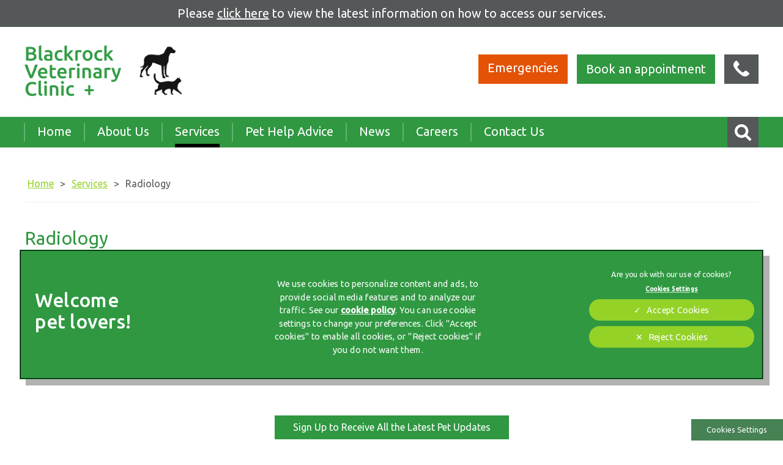

--- FILE ---
content_type: text/html; charset=utf-8
request_url: https://www.blackrockvet.ie/services/radiology
body_size: 5546
content:
<!DOCTYPE html>
<html lang="en">
<head>
    <!-- Google Tag Manager -->
    <script>(function(w,d,s,l,i){w[l]=w[l]||[];w[l].push({'gtm.start':
    new Date().getTime(),event:'gtm.js'});var f=d.getElementsByTagName(s)[0],
    j=d.createElement(s),dl=l!='dataLayer'?'&l='+l:'';j.async=true;j.src=
    'https://www.googletagmanager.com/gtm.js?id='+i+dl;f.parentNode.insertBefore(j,f);
    })(window,document,'script','dataLayer','GTM-MCW48H5');</script>
    <!-- End Google Tag Manager -->

    <meta name="language" content="en"/>
    <meta charset="UTF-8">
    <meta name="viewport" content="width=device-width, initial-scale=1" />
    <meta name="facebook-domain-verification" content="3staw2wi010zw4k2sqrui36cfasg4i" />
    <link href="https://fonts.googleapis.com/css?family=Ubuntu:wght@300;400;500&display=swap" rel="preload" as="style">
    <meta charset="utf-8">
	<meta name="description" content="Here at Blackrock Vets, we have a state-of-the-art digital x-ray system which allows us to examine your pet's bones and internal organs.">
	<meta name="generator" content="Clickingmad Limited">
	<title>Blackrock Vets Radiology</title>
	<link href="https://www.blackrockvet.ie/search?format=opensearch" rel="search" title="OpenSearch Blackrock Vets" type="application/opensearchdescription+xml">
	<link href="/templates/clickingmad/favicon.ico" rel="icon" type="image/vnd.microsoft.icon">
<link href="/media/vendor/awesomplete/css/awesomplete.css?1.1.7" rel="stylesheet">
	<link href="/media/vendor/joomla-custom-elements/css/joomla-alert.min.css?0.4.1" rel="stylesheet">
<script src="/media/mod_menu/js/menu.min.js?dadb36" type="module"></script>
	<script src="/media/vendor/jquery/js/jquery.min.js?3.7.1"></script>
	<script type="application/json" class="joomla-script-options new">{"joomla.jtext":{"MOD_FINDER_SEARCH_VALUE":"Search &hellip;","ERROR":"Error","MESSAGE":"Message","NOTICE":"Notice","WARNING":"Warning","JCLOSE":"Close","JOK":"OK","JOPEN":"Open"},"finder-search":{"url":"\/component\/finder\/?task=suggestions.suggest&format=json&tmpl=component&Itemid=101"},"system.paths":{"root":"","rootFull":"https:\/\/www.blackrockvet.ie\/","base":"","baseFull":"https:\/\/www.blackrockvet.ie\/"},"csrf.token":"6ec98c19c90c9c36370a155788accf37"}</script>
	<script src="/media/system/js/core.min.js?a3d8f8"></script>
	<script src="/media/vendor/awesomplete/js/awesomplete.min.js?1.1.7" defer></script>
	<script src="/media/com_finder/js/finder.min.js?755761" type="module"></script>
	<script src="/media/system/js/messages.min.js?9a4811" type="module"></script>
	<script type="application/ld+json">{"@context":"https://schema.org","@type":"BreadcrumbList","@id":"https://www.blackrockvet.ie/#/schema/BreadcrumbList/110","itemListElement":[{"@type":"ListItem","position":1,"item":{"@id":"https://www.blackrockvet.ie/","name":"Home"}},{"@type":"ListItem","position":2,"item":{"@id":"https://www.blackrockvet.ie/services","name":"Services"}},{"@type":"ListItem","position":3,"item":{"@id":"https://www.blackrockvet.ie/services/radiology","name":"Radiology"}}]}</script>
	<script type="application/ld+json">{"@context":"https://schema.org","@graph":[{"@type":"Organization","@id":"https://www.blackrockvet.ie/#/schema/Organization/base","name":"Blackrock Vets","url":"https://www.blackrockvet.ie/"},{"@type":"WebSite","@id":"https://www.blackrockvet.ie/#/schema/WebSite/base","url":"https://www.blackrockvet.ie/","name":"Blackrock Vets","publisher":{"@id":"https://www.blackrockvet.ie/#/schema/Organization/base"},"potentialAction":{"@type":"SearchAction","target":"https://www.blackrockvet.ie/search?q={search_term_string}","query-input":"required name=search_term_string"}},{"@type":"WebPage","@id":"https://www.blackrockvet.ie/#/schema/WebPage/base","url":"https://www.blackrockvet.ie/services/radiology","name":"Blackrock Vets Radiology","description":"Here at Blackrock Vets, we have a state-of-the-art digital x-ray system which allows us to examine your pet's bones and internal organs.","isPartOf":{"@id":"https://www.blackrockvet.ie/#/schema/WebSite/base"},"about":{"@id":"https://www.blackrockvet.ie/#/schema/Organization/base"},"inLanguage":"en-GB","breadcrumb":{"@id":"https://www.blackrockvet.ie/#/schema/BreadcrumbList/110"}},{"@type":"Article","@id":"https://www.blackrockvet.ie/#/schema/com_content/article/23","name":"Radiology","headline":"Radiology","inLanguage":"en-GB","isPartOf":{"@id":"https://www.blackrockvet.ie/#/schema/WebPage/base"}}]}</script>


        <link rel="stylesheet" href="/templates/clickingmad/css/main.css?v=1b6ba278bd16c92b58e14a4e3d0078c9" type="text/css" />

    <!-- OneTrust Cookies Consent Notice start -->
    <script src="https://cdn.cookielaw.org/scripttemplates/otSDKStub.js"  type="text/javascript" charset="UTF-8" data-domain-script="a35f3610-a671-4b7f-95d2-82deac7e0461"></script>
    <script type="text/javascript">
    function OptanonWrapper() {
    }
    </script>
    <!-- OneTrust Cookies Consent Notice end -->

</head>

<body class="body-content body-view-article body-id-23 body-itemid-534">
    <!-- Google Tag Manager (noscript) -->
    <noscript><iframe src="https://www.googletagmanager.com/ns.html?id=GTM-MCW48H5"
    height="0" width="0" style="display:none;visibility:hidden"></iframe></noscript>
    <!-- End Google Tag Manager (noscript) -->

    <div id="container" class="clearfix">
        <div id="covid-19">
            <div class="wc">
                
<div id="mod-custom124" class="mod-custom custom">
    <p>Please <a href="/about-us/accessing-our-services">click here</a> to view the latest information on how to access our services.</p></div>

            </div>
        </div>
        <header>
            <div id="header" class="clearfix">
                <div class="wc">
                    <div class="logo">
                                                <a href="/"><img src="/templates/clickingmad/images/logo-blackrock-veterinary-clinic.png" alt="Blackrock Vets logo" width="315px" height="102px" /></a>
                    </div>

                    <div class="mobile-header">
                        <a href="#" class="whole-menu" title="Show Menu"><span class="icon"></span><span class="blocker"></span><span class="menu-text">Menu</span></a>
                    </div>
                    <div class="header-right">
                        
<div id="mod-custom123" class="mod-custom custom">
    <ul>
<li><a href="/about-us/after-hours" id="emergency">Emergencies</a></li>
<li><a href="/contact-us/book-an-appointment" id="email">Book an appointment</a></li>
<li><a href="tel:01-2889641" id="phone"><img src="/images/homepage/icon-phone.png" alt="icon phone" width="26" height="26" /><span>01-2889641</span></a></li>
</ul></div>

                    </div>
                </div>
                <div class="menu-search">
                    <div class="wc">
                        <div id="innerheader">
                            <nav>
                                <div id="mainmenu">
                                    <ul class="mod-menu mod-list nav ">
<li class="nav-item item-101 default"><a href="/" >Home</a></li><li class="nav-item item-513 deeper parent"><a href="/about-us" >About Us</a><ul class="mod-menu__sub list-unstyled small"><li class="nav-item item-524"><a href="/about-us/meet-the-team" >Meet the Team</a></li><li class="nav-item item-526"><a href="/about-us/our-location" >Our Location</a></li><li class="nav-item item-545"><a href="/about-us/after-hours" >After Hours</a></li><li class="nav-item item-525"><a href="/about-us/accessing-our-services" >Accessing our services</a></li><li class="nav-item item-759"><a href="/about-us/cat-friendly-clinic" >Cat Friendly Clinic</a></li></ul></li><li class="nav-item item-514 active deeper parent"><a href="/services" >Services</a><ul class="mod-menu__sub list-unstyled small"><li class="nav-item item-528"><a href="/services/consultations" >Consultations</a></li><li class="nav-item item-529"><a href="/services/surgery" >Surgery</a></li><li class="nav-item item-530"><a href="/services/anaesthesia" >Anaesthesia</a></li><li class="nav-item item-531"><a href="/services/hospitalisation" >Hospitalisation</a></li><li class="nav-item item-532"><a href="/services/laboratory" >Laboratory</a></li><li class="nav-item item-534 current active"><a href="/services/radiology" aria-current="page">Radiology</a></li><li class="nav-item item-533 parent"><a href="/services/dental-care" >Dental Care</a></li><li class="nav-item item-535"><a href="/services/weight-checks" >Weight Checks</a></li><li class="nav-item item-536 parent"><a href="/services/vaccinations" >Vaccinations</a></li><li class="nav-item item-537"><a href="/services/medications" >Medications</a></li><li class="nav-item item-538"><a href="/services/food" >Food</a></li><li class="nav-item item-540 parent"><a href="/services/flea-and-worm-treatment" >Flea and Worm Treatment</a></li><li class="nav-item item-544"><a href="/services/ultrasonography" >Ultrasonography</a></li><li class="nav-item item-591"><a href="/services/annual-health-check" >Annual Health Check</a></li><li class="nav-item item-641"><a href="/services/senior-pets" >Senior Pets</a></li><li class="nav-item item-659"><a href="/services/microchipping-your-pet" >Microchipping Your Pet</a></li><li class="nav-item item-663 parent"><a href="/services/pet-neutering-in-dublin" >Pet Neutering</a></li><li class="nav-item item-787"><a href="/services/start-of-life" >Start of Life for Your Puppy or Kitten</a></li></ul></li><li class="nav-item item-515 deeper parent"><a href="/pet-help-advice" >Pet Help Advice</a><ul class="mod-menu__sub list-unstyled small"><li class="nav-item item-678"><a href="/pet-help-advice/dogs" >Dogs</a></li><li class="nav-item item-760"><a href="/pet-help-advice/puppies" >Puppies</a></li><li class="nav-item item-679"><a href="/pet-help-advice/cats" >Cats</a></li><li class="nav-item item-761"><a href="/pet-help-advice/kittens" >Kittens</a></li><li class="nav-item item-680"><a href="/pet-help-advice/general-pet-advice" >General Pet Advice</a></li></ul></li><li class="nav-item item-516"><a href="/news" >News</a></li><li class="nav-item item-517"><a href="/careers" >Careers</a></li><li class="nav-item item-107 deeper parent"><a href="/contact-us" >Contact Us</a><ul class="mod-menu__sub list-unstyled small"><li class="nav-item item-541"><a href="/contact-us/register-your-pet" >Register Your Pet</a></li><li class="nav-item item-542"><a href="/contact-us/book-an-appointment" >Book an Appointment</a></li><li class="nav-item item-543"><a href="/contact-us/ordering-medication" >Ordering Medication</a></li><li class="nav-item item-715"><a href="/contact-us/lost-and-found-pets-in-dublin" >Lost and found pets in Dublin</a></li></ul></li></ul>

                                </div>
                            </nav>
                            <div id="searchbox">
                                
 

<form id="mod-finder-searchform" action="/search" method="get" class="form-search">
    <div class="finder">
        <label for="mod-finder-searchword" class="finder">Search</label><div id="search-cont"><div><input type="text" name="q" id="mod-finder-searchword" class="search-query js-finder-search-query input-medium" size="25" value="" placeholder="Search &hellip;" /><span id="search-open"><!-- --></span></div></div><button class="btn btn-primary  finder" type="submit" title="Search"><i class="icon-search icon-white"></i><span>Search</span></button>
 

                            
    </div>
</form>
                            </div>
                        </div>
                    </div>
                </div>
            </div>
        </header>
                    <div id="breadcrumb">
                <div class="wc">
                    <nav class="mod-breadcrumbs__wrapper" aria-label="Breadcrumb">
    <ol class="mod-breadcrumbs breadcrumb px-3 py-2">
                    <li class="mod-breadcrumbs__divider float-start">
                <span class="divider icon-location icon-fw" aria-hidden="true"></span>
            </li>
        
        <li class="mod-breadcrumbs__item breadcrumb-item"><a href="/" class="pathway"><span>Home</span></a></li><li class="mod-breadcrumbs__item breadcrumb-item"><a href="/services" class="pathway"><span>Services</span></a></li><li class="mod-breadcrumbs__item breadcrumb-item active"><span>Radiology</span></li>    </ol>
    </nav>

                </div>
            </div>

            <div id="content-ckm" class="clearfix subpage">
                                <div class="wc">
                    <main>
                        <div id="system-message-container" aria-live="polite"></div>

                        <div class="com-content-article item-page">
    <meta itemprop="inLanguage" content="en-GB">
    
    
        <div class="page-header">
        <h1>
            Radiology        </h1>
                            </div>
        
        
    
    
        
                                                <div class="com-content-article__body">
        <p>Here at Blackrock Vets, we have a state-of-the-art digital x-ray system which allows us to examine your pet's&nbsp;bones and internal organs.</p>
<p>X-rays are typically used to diagnose fractures, cancers or other bone or organ abnormalities.</p>
<p>Some benefits of digital x-ray include less radiation, rapid image visibility, faster treatment turnaround times plus ease of referring x-rays to specialists if needed.</p>
<p>Contact us in Dublin if you would like further information about radiology department.</p>     </div>

        
                                        </div>

                        
                    </main>
                </div>
                
            </div>
                    <div class="marketing-consent">
                <a href="/marketing-consent" class="cta">
                    Sign Up to Receive All the Latest Pet Updates
                </a>
            </div>
        <div id="footer-top">
            <div class="wc">
                <div id="footer-map">
                    
<div id="mod-custom128" class="mod-custom custom">
    <p><iframe src="https://www.google.com/maps/embed?pb=!1m18!1m12!1m3!1d4011.1623449257877!2d-6.18144883255072!3d53.28861429370546!2m3!1f0!2f0!3f0!3m2!1i1024!2i768!4f13.1!3m3!1m2!1s0x486708eecf9117fd%3A0x381363cd15d7c057!2sBlackrock%20Veterinary%20Clinic!5e0!3m2!1sen!2suk!4v1656427181224!5m2!1sen!2suk" width="600" height="450" style="border: 0;" title="branch-location-map" loading="lazy" referrerpolicy="no-referrer-when-downgrade" allowfullscreen="allowfullscreen"></iframe></p></div>

                </div>
                <div id="footer-contact">
                    
<div id="mod-custom121" class="mod-custom custom">
    <ul>
<li class="address">25 Stillorgan Park, Blackrock, Co. Dublin, A94 XT71</li>
<li class="number">Telephone: <a href="tel:01-2889641">01-2889641</a></li>
<li class="after-hours">After Hours: <a href="/about-us/after-hours">https://www.blackrockvet.ie/about-us/after-hours</a></li>
<li class="email"><a href="/cdn-cgi/l/email-protection#1d74737b725d7f717c7e766f727e766b7869337478"><span class="__cf_email__" data-cfemail="7c15121a133c1e101d1f170e131f170a1908521519">[email&#160;protected]</span></a></li>
<li class="fb">Find us on <a href="https://www.facebook.com/blackrockvet" target="_blank" rel="noopener">Facebook</a></li>
</ul>
<div class="footer-logos"><a href="/about-us/cat-friendly-clinic"><img src="/images/homepage/blackrock-cfc-logo-silver.webp" alt="CFC Silver Cat Friendly Clinic logo" width="200" height="125" /></a></div></div>


                    <div id="google-rating">
                        
<div id="mod-custom168" class="mod-custom custom">
    <div class="rating-box"><a href="https://maps.app.goo.gl/3DvocqRJrRP8pbX66" target="_blank" rel="noopener"> <img src="/images/google/google_g_icon.png" alt="google g icon download" width="70" height="70" style="float: right;" />
<p>4.9 Rated on Google*</p>
<div class="stars" style="--stars: 4.9px;"><span class="filler">Hidden text: Please note, when changing star rating, update value in style tag </span></div>
</a></div>
<p><span class="tagline">* as of 11th February 2025</span></p></div>

                    </div>
                </div>
            </div>
        </div>
        <footer>
            <div id="footer" class="clearfix">
                <div class="wc">
                    <div id="footer-left">
                        <div id="linnaeus">
                            <a href="https://www.linnaeusgroup.co.uk/" target="_blank" rel="noopener"><img src="/templates/clickingmad/images/blackrock-linnaeus-lockup.png" alt="Blackrock Veterinary Clinic, Part of Linnaeus" width="425px" height="65px" /></a>
                        </div>
                        <div id="footer-inner-right">
                            <div id="copy">
                                <span>&copy; 2026 Blackrock Veterinary Clinic,</span> <span>Part of Linnaeus, an Affiliate of Mars, Incorporated</span>
                            </div>
                            <a class="clickingmad" href="https://www.clickingmad.com" title="Website Development by Clickingmad" target="_blank" rel="noopener">Website by Clickingmad</a>
                        </div>
                    </div>
                    <div id="footer-bottom">
                        <nav>
                            <div id="footermenu"><ul class="mod-menu mod-list nav ">
<li class="nav-item item-343"><a href="https://www.mars.com/privacy" target="_blank" rel="noopener noreferrer">Privacy Policy</a></li><li class="nav-item item-110"><a href="/legal-notice" >Legal Notice</a></li><li class="nav-item item-519"><a href="/images/content/linn-april-2025-terms-of-service.pdf" >Terms Of Service</a></li><li class="nav-item item-520"><a href="https://www.mars.com/about/policies-and-practices/modern-slavery-act" target="_blank" rel="noopener noreferrer">Modern Slavery Act</a></li><li class="nav-item item-111"><a href="https://www.mars.com/cookies-english" target="_blank" rel="noopener noreferrer">Cookies</a></li><li class="nav-item item-116"><a href="/sitemap?view=html&amp;id=1" >Sitemap</a></li><li class="nav-item item-521"><a href="/images/linnaeus-client-experience-policy-blackrock.pdf" target="_blank" rel="noopener noreferrer">Complaints</a></li><li class="nav-item item-522"><a href="/images/LINNAEUS_-_Customer_Charter_2023_BLACKROCK.pdf" target="_blank" rel="noopener noreferrer">Customer Charter</a></li><li class="nav-item item-523"><a href="https://gbr.mars.com/about/gender-pay-gap-report" target="_blank" rel="noopener noreferrer">Gender Pay Gap Report</a></li><li class="nav-item item-581"><a href="https://www.mars.com/accessibility" target="_blank" rel="noopener noreferrer">Accessibility</a></li></ul>
</div>
                        </nav>
                    </div>
                </div>
            </div>
        </footer>

    </div>

    <div class="mars-cookie">
        <button id="ot-sdk-btn" class="ot-sdk-show-settings">Cookie Settings</button>
    </div>

    <style>@import url('https://fonts.googleapis.com/css2?family=Ubuntu:wght@300;400;500&display=swap');</style>
    <script data-cfasync="false" src="/cdn-cgi/scripts/5c5dd728/cloudflare-static/email-decode.min.js"></script><script type="text/javascript" src="/templates/mainfiles/scripts/site.min.js?v=0d79bb6abdf820c9257ce3463e5db6cc"></script>
    	

    <script type="text/javascript" src="/templates/mainfiles/scripts/jquery.fancybox.min.js?v=f5468fb2fccd734b77045f8217df2435"></script>

	
    <script defer src="https://static.cloudflareinsights.com/beacon.min.js/vcd15cbe7772f49c399c6a5babf22c1241717689176015" integrity="sha512-ZpsOmlRQV6y907TI0dKBHq9Md29nnaEIPlkf84rnaERnq6zvWvPUqr2ft8M1aS28oN72PdrCzSjY4U6VaAw1EQ==" data-cf-beacon='{"version":"2024.11.0","token":"812391cfb52f4dd48efa80ca5fc93b0d","r":1,"server_timing":{"name":{"cfCacheStatus":true,"cfEdge":true,"cfExtPri":true,"cfL4":true,"cfOrigin":true,"cfSpeedBrain":true},"location_startswith":null}}' crossorigin="anonymous"></script>
</body>
</html>


--- FILE ---
content_type: text/css
request_url: https://www.blackrockvet.ie/templates/clickingmad/css/main.css?v=1b6ba278bd16c92b58e14a4e3d0078c9
body_size: 18750
content:
html,body,div,span,applet,object,iframe,h1,h2,h3,h4,h5,h6,p,blockquote,pre,a,abbr,acronym,address,big,cite,code,del,dfn,em,img,ins,kbd,q,s,samp,small,strike,strong,sub,sup,tt,var,b,u,i,center,dl,dt,dd,ol,ul,li,fieldset,form,label,legend,table,caption,tbody,tfoot,thead,tr,th,td,article,aside,canvas,details,embed,figure,figcaption,footer,header,hgroup,menu,nav,output,ruby,section,summary,time,mark,audio,video{margin:0;padding:0;border:0;font-size:100%;font:inherit}article,aside,details,figcaption,figure,footer,header,hgroup,menu,nav,section{display:block}ol,ul{list-style:none}blockquote,q{quotes:none}blockquote:before,blockquote:after,q:before,q:after{content:'';content:none}table{border-collapse:collapse;border-spacing:0}.clearfix:after{content:".";display:block;clear:both;visibility:hidden;line-height:0;height:0}.clearfix{display:inline-block}html[xmlns] .clearfix{display:block}.invalid,.ckmform fieldset.invalid>label.ckmcheckbox .checkmark,.ckmform label.ckmcheckbox.has-danger,.ckmform .checkboxes.invalid label,.ckmform fieldset.invalid>label.ckmcheckbox .checkboxes.checkmark label{border-color:red !important}label.invalid,.ckmform fieldset.invalid>label.ckmcheckbox label.checkmark,.ckmform label.ckmcheckbox.has-danger,.ckmform .checkboxes.invalid label,.ckmform fieldset.invalid>label.ckmcheckbox .checkboxes.checkmark label{color:red}strong em,em strong{font-weight:500;font-style:italic}strong,b{font-weight:500}em{font-style:italic}th,td{border:none}p{margin:0.5em 0 1em 0}li{list-style-position:outside;margin-bottom:8px}ul,ol{margin:15px 0 15px 40px}ol{list-style-type:decimal}ul li{list-style-type:disc}#content-ckm .blog .items-row,#content-ckm .blog,#covid-19{float:left;width:100%}html{font-size:62.5%}input,button,textarea,select{font-family:"Ubuntu",sans-serif;line-height:inherit}.button,button,.ckmform .btn-primary,.ckmform .ckmfile input[type=file]:focus+label strong,.ckmfile input[type=file]:focus+label .ckmform strong,.ckmform .ckmfile label:hover strong,.ckmfile label:hover .ckmform strong,.ckmform .ckmfile label strong,.ckmfile label .ckmform strong,a.button,a.button:link,a.button:visited{background:#2f9841;color:#fff;border:0 none;font-size:1.6rem;padding:8px 20px;cursor:pointer}.button:focus,.button:hover,.ckmfile input[type=file]:focus+label strong.button,.ckmfile label:hover strong.button,button:focus,button:hover,.ckmform .btn-primary:focus,.ckmform .ckmfile label:hover strong:focus,.ckmfile label:hover .ckmform strong:focus,.ckmform .ckmfile label strong:focus,.ckmfile label .ckmform strong:focus,.ckmform .btn-primary:hover,.ckmform .ckmfile label:hover strong.btn-primary,.ckmfile label:hover .ckmform strong.btn-primary,.ckmform .ckmfile input[type=file]:focus+label strong,.ckmfile input[type=file]:focus+label .ckmform strong,.ckmform .ckmfile label:hover strong:hover,.ckmform .ckmfile label:hover strong,.ckmfile label:hover .ckmform strong:hover,.ckmfile label:hover .ckmform input[type=file]:focus+label strong,.ckmfile label:hover .ckmform strong,.ckmform .ckmfile label strong:hover,.ckmform .ckmfile label:hover strong,.ckmfile label .ckmform strong:hover,.ckmfile label:hover .ckmform strong,a.button:focus,a.button:hover,.ckmfile label:hover strong.button{background:#94d228;color:#fff;border:0 none}a,a:link,a:visited{color:#94d228;text-decoration:none}a:hover{color:#2f9841}.popover,.tooltip{display:none !important}button.close,a.close,.button .close{display:none}#system-message,#system-message-container{text-align:center}#system-message>.alert,#system-message-container>.alert{padding:10px;border-width:3px 0;border-style:solid;margin-bottom:15px}#system-message .alert-error,#system-message-container .alert-error{border-color:#f99;color:#c00;background:#fcc}#system-message .alert-warning,#system-message-container .alert-warning{border-color:#f0dc7e;color:#c00;background:#f5e8ac}#system-message .alert-notice,#system-message-container .alert-notice{border-color:#55a2ff;color:#05b;background:#bbdaff}#system-message>.alert-message,#system-message-container>.alert-message{border-color:#88c389;color:#3c763d;background:#cce5cc}#content-ckm ul.pagination{float:left;margin:20px 0;margin:0;text-align:center}#content-ckm ul.pagination li{list-style-type:none;display:inline-block}#content-ckm ul.pagination li>span,#content-ckm ul.pagination li a{background:#2f9841;padding:8px 20px;border:0 none;display:block}#content-ckm ul.pagination li:not(.pagination-prev):not(.pagination-start):not(.pagination-end):not(.pagination-next):not(.page-item) span,#content-ckm ul.pagination li.active a{background:#94d228;color:#fff}#content-ckm ul.pagination li .icon-angle-double-left::before{content:'\00AB'}#content-ckm ul.pagination li .icon-angle-double-right::before{content:'\00BB'}#content-ckm ul.pagination li .icon-angle-left::before{content:'\02039'}#content-ckm ul.pagination li .icon-angle-right::before{content:'\0203A'}#content-ckm ul.pagination li>span{color:#fff;background:#545859}#content-ckm ul.pagination li a{color:#fff}#content-ckm ul.pagination li a:hover{background:#94d228}#mod-finder-searchform label{display:none}#mod-finder-searchform button>span{display:none}#advanced-search{text-align:left;width:100%;padding:5px 0 15px}#advanced-search-toggle{cursor:pointer}#search-query-explained{padding:10px 0}#search-query-explained span.term,#search-query-explained span.date,#search-query-explained span.when,#search-query-explained span.branch,#search-query-explained span.node,#search-query-explained span.op{font-weight:bold}#search-query-explained span.op{text-transform:uppercase}#search-results li.search-result .mime-pdf{padding-left:20px}#search-results .search-pagination,#search-results .pagination,#search-results .search-pages-counter{clear:both;margin:0 auto}#highlighter-start,#highlighter-end{display:none;height:0;opacity:0}span.highlight{background-color:#FFFFCC;font-weight:bold;padding:1px 0}ul.autocompleter-choices{position:absolute;margin:0;padding:0;list-style:none;border:1px solid #EEEEEE;background-color:white;border-right-color:#DDDDDD;border-bottom-color:#DDDDDD;text-align:left;font-family:Verdana, Geneva, Arial, Helvetica, sans-serif;z-index:50}ul.autocompleter-choices li{background:none;position:relative;padding:0.1em 1.5em 0.1em 1em;cursor:pointer;font-weight:normal;font-size:1em}ul.autocompleter-choices li.autocompleter-selected{background-color:#444;color:#fff}ul.autocompleter-choices span.autocompleter-queried{font-weight:bold}ul.autocompleter-choices li.autocompleter-selected span.autocompleter-queried{color:#9FCFFF}.autocomplete-suggestions{border:1px solid #999;background:#FFF;cursor:default;overflow:auto;-webkit-box-shadow:1px 4px 3px rgba(50,50,50,0.64);-moz-box-shadow:1px 4px 3px rgba(50,50,50,0.64);box-shadow:1px 4px 3px rgba(50,50,50,0.64)}.autocomplete-suggestion{padding:2px 5px;white-space:nowrap;overflow:hidden;text-align:left}.autocomplete-no-suggestion{padding:2px 5px}.autocomplete-selected{background:#F0F0F0}.autocomplete-suggestions strong{font-weight:bold;color:#000}.autocomplete-group{padding:2px 5px}.autocomplete-group strong{font-weight:bold;font-size:16px;color:#000;display:block;border-bottom:1px solid #000}ul#finder-filter-select-list{top:4em !important}.finder-selects .inputbox{width:180px}div#finder-filter-window .filter-branch .finder-selects{float:left}body.compensate-for-scrollbar{overflow:hidden}.fancybox-active{height:auto}.fancybox-is-hidden{left:-9999px;margin:0;position:absolute !important;top:-9999px;visibility:hidden}.fancybox-container{-webkit-backface-visibility:hidden;backface-visibility:hidden;font-family:-apple-system, BlinkMacSystemFont, 'Segoe UI', Roboto, 'Helvetica Neue', Arial, sans-serif, 'Apple Color Emoji', 'Segoe UI Emoji', 'Segoe UI Symbol';height:100%;left:0;position:fixed;-webkit-tap-highlight-color:transparent;top:0;-webkit-transform:translateZ(0);transform:translateZ(0);width:100%;z-index:99992}.fancybox-container *{box-sizing:border-box}.fancybox-outer,.fancybox-inner,.fancybox-bg,.fancybox-stage{bottom:0;left:0;position:absolute;right:0;top:0}.fancybox-outer{-webkit-overflow-scrolling:touch;overflow-y:auto}.fancybox-bg{background:#1e1e1e;opacity:0;transition-duration:inherit;transition-property:opacity;transition-timing-function:cubic-bezier(0.47, 0, 0.74, 0.71)}.fancybox-is-open .fancybox-bg{opacity:.87;transition-timing-function:cubic-bezier(0.22, 0.61, 0.36, 1)}.fancybox-infobar,.fancybox-toolbar,.fancybox-caption,.fancybox-navigation .fancybox-button{direction:ltr;opacity:0;position:absolute;transition:opacity .25s, visibility 0s linear .25s;visibility:hidden;z-index:99997}.fancybox-show-infobar .fancybox-infobar,.fancybox-show-toolbar .fancybox-toolbar,.fancybox-show-caption .fancybox-caption,.fancybox-show-nav .fancybox-navigation .fancybox-button{opacity:1;transition:opacity .25s, visibility 0s;visibility:visible}.fancybox-infobar{color:#ccc;font-size:13px;-webkit-font-smoothing:subpixel-antialiased;height:44px;left:0;line-height:44px;min-width:44px;mix-blend-mode:difference;padding:0 10px;pointer-events:none;text-align:center;top:0;-webkit-touch-callout:none;-webkit-user-select:none;-moz-user-select:none;-ms-user-select:none;user-select:none}.fancybox-toolbar{right:0;top:0}.fancybox-stage{direction:ltr;overflow:visible;-webkit-transform:translate3d(0, 0, 0);z-index:99994}.fancybox-is-open .fancybox-stage{overflow:hidden}.fancybox-slide{-webkit-backface-visibility:hidden;backface-visibility:hidden;display:none;height:100%;left:0;outline:none;overflow:auto;-webkit-overflow-scrolling:touch;padding:44px;position:absolute;text-align:center;top:0;transition-property:opacity, -webkit-transform;transition-property:transform, opacity;transition-property:transform, opacity, -webkit-transform;white-space:normal;width:100%;z-index:99994}.fancybox-slide::before{content:'';display:inline-block;height:100%;margin-right:-.25em;vertical-align:middle;width:0}.fancybox-is-sliding .fancybox-slide,.fancybox-slide--previous,.fancybox-slide--current,.fancybox-slide--next{display:block}.fancybox-slide--next{z-index:99995}.fancybox-slide--image{overflow:visible;padding:44px 0}.fancybox-slide--image::before{display:none}.fancybox-slide--html{padding:6px 6px 0 6px}.fancybox-slide--iframe{padding:44px 44px 0}.fancybox-content{background:#fff;display:inline-block;margin:0 0 6px 0;max-width:100%;overflow:auto;padding:0;padding:24px;position:relative;text-align:left;vertical-align:middle}.fancybox-slide--image .fancybox-content{-webkit-animation-timing-function:cubic-bezier(0.5, 0, 0.14, 1);animation-timing-function:cubic-bezier(0.5, 0, 0.14, 1);-webkit-backface-visibility:hidden;backface-visibility:hidden;background:transparent;background-repeat:no-repeat;background-size:100% 100%;left:0;margin:0;max-width:none;overflow:visible;padding:0;position:absolute;top:0;-webkit-transform-origin:top left;-ms-transform-origin:top left;transform-origin:top left;transition-property:opacity, -webkit-transform;transition-property:transform, opacity;transition-property:transform, opacity, -webkit-transform;-webkit-user-select:none;-moz-user-select:none;-ms-user-select:none;user-select:none;z-index:99995}.fancybox-can-zoomOut .fancybox-content{cursor:-webkit-zoom-out;cursor:zoom-out}.fancybox-can-zoomIn .fancybox-content{cursor:-webkit-zoom-in;cursor:zoom-in}.fancybox-can-drag .fancybox-content{cursor:-webkit-grab;cursor:grab}.fancybox-is-dragging .fancybox-content{cursor:-webkit-grabbing;cursor:grabbing}.fancybox-container [data-selectable='true']{cursor:text}.fancybox-image,.fancybox-spaceball{background:transparent;border:0;height:100%;left:0;margin:0;max-height:none;max-width:none;padding:0;position:absolute;top:0;-webkit-user-select:none;-moz-user-select:none;-ms-user-select:none;user-select:none;width:100%}.fancybox-spaceball{z-index:1}.fancybox-slide--html .fancybox-content{margin-bottom:6px}.fancybox-slide--video .fancybox-content,.fancybox-slide--map .fancybox-content,.fancybox-slide--iframe .fancybox-content{height:100%;margin:0;overflow:visible;padding:0;width:100%}.fancybox-slide--video .fancybox-content{background:#000}.fancybox-slide--map .fancybox-content{background:#e5e3df}.fancybox-slide--iframe .fancybox-content{background:#fff;height:calc(100% - 44px);margin-bottom:44px}.fancybox-video,.fancybox-iframe{background:transparent;border:0;height:100%;margin:0;overflow:hidden;padding:0;width:100%}.fancybox-iframe{vertical-align:top}.fancybox-error{background:#fff;cursor:default;max-width:400px;padding:40px;width:100%}.fancybox-error p{color:#444;font-size:16px;line-height:20px;margin:0;padding:0}.fancybox-button{background:rgba(30,30,30,0.6);border:0;border-radius:0;cursor:pointer;display:inline-block;height:44px;margin:0;outline:none;padding:10px;transition:color .2s;vertical-align:top;width:44px}.fancybox-button,.fancybox-button:visited,.fancybox-button:link{color:#ccc}.fancybox-button:focus,.fancybox-button:hover,.ckmfile input[type=file]:focus+label strong.fancybox-button,.ckmfile label:hover strong.fancybox-button{color:#fff}.fancybox-button.disabled,.fancybox-button.disabled:hover,.ckmfile input[type=file]:focus+label strong.disabled,.ckmfile label:hover strong.disabled,.fancybox-button[disabled],.fancybox-button[disabled]:hover,.ckmfile input[type=file]:focus+label strong[disabled],.ckmfile label:hover strong[disabled]{color:#888;cursor:default}.fancybox-button svg{display:block;overflow:visible;position:relative;shape-rendering:geometricPrecision}.fancybox-button svg path{fill:transparent;stroke:currentColor;stroke-linejoin:round;stroke-width:3}.fancybox-button--play svg path:nth-child(2){display:none}.fancybox-button--pause svg path:nth-child(1){display:none}.fancybox-button--play svg path,.fancybox-button--share svg path,.fancybox-button--thumbs svg path{fill:currentColor}.fancybox-button--share svg path{stroke-width:1}.fancybox-navigation .fancybox-button{height:38px;opacity:0;padding:6px;position:absolute;top:50%;width:38px}.fancybox-show-nav .fancybox-navigation .fancybox-button{transition:opacity .25s, visibility 0s, color .25s}.fancybox-navigation .fancybox-button::after{content:'';left:-25px;padding:50px;position:absolute;top:-25px}.fancybox-navigation .fancybox-button--arrow_left{left:6px}.fancybox-navigation .fancybox-button--arrow_right{right:6px}.fancybox-close-small{background:transparent;border:0;border-radius:0;color:#555;cursor:pointer;height:44px;margin:0;padding:6px;position:absolute;right:0;top:0;width:44px;z-index:10}.fancybox-close-small svg{fill:transparent;opacity:.8;stroke:currentColor;stroke-width:1.5;transition:stroke .1s}.fancybox-close-small:focus{outline:none}.fancybox-close-small:hover svg,.ckmfile input[type=file]:focus+label strong.fancybox-close-small svg,.ckmfile label:hover strong.fancybox-close-small svg{opacity:1}.fancybox-slide--image .fancybox-close-small,.fancybox-slide--video .fancybox-close-small,.fancybox-slide--iframe .fancybox-close-small{color:#ccc;padding:5px;right:-12px;top:-44px}.fancybox-slide--image .fancybox-close-small:hover svg,.fancybox-slide--image .ckmfile input[type=file]:focus+label strong.fancybox-close-small svg,.ckmfile input[type=file]:focus+label .fancybox-slide--image strong.fancybox-close-small svg,.fancybox-slide--image .ckmfile label:hover strong.fancybox-close-small svg,.ckmfile label:hover .fancybox-slide--image strong.fancybox-close-small svg,.fancybox-slide--video .fancybox-close-small:hover svg,.fancybox-slide--video .ckmfile input[type=file]:focus+label strong.fancybox-close-small svg,.ckmfile input[type=file]:focus+label .fancybox-slide--video strong.fancybox-close-small svg,.fancybox-slide--video .ckmfile label:hover strong.fancybox-close-small svg,.ckmfile label:hover .fancybox-slide--video strong.fancybox-close-small svg,.fancybox-slide--iframe .fancybox-close-small:hover svg,.fancybox-slide--iframe .ckmfile input[type=file]:focus+label strong.fancybox-close-small svg,.ckmfile input[type=file]:focus+label .fancybox-slide--iframe strong.fancybox-close-small svg,.fancybox-slide--iframe .ckmfile label:hover strong.fancybox-close-small svg,.ckmfile label:hover .fancybox-slide--iframe strong.fancybox-close-small svg{background:transparent;color:#fff}.fancybox-is-scaling .fancybox-close-small,.fancybox-is-zoomable.fancybox-can-drag .fancybox-close-small{display:none}.fancybox-caption{bottom:0;color:#fff;font-size:14px;font-weight:400;left:0;line-height:1.5;padding:25px 44px 25px 44px;right:0}.fancybox-caption::before{background-image:url([data-uri]);background-repeat:repeat-x;background-size:contain;bottom:0;content:'';display:block;left:0;pointer-events:none;position:absolute;right:0;top:-25px;z-index:-1}.fancybox-caption::after{border-bottom:1px solid rgba(255,255,255,0.3);content:'';display:block;left:44px;position:absolute;right:44px;top:0}.fancybox-caption a,.fancybox-caption a:link,.fancybox-caption a:visited{color:#ccc;text-decoration:none}.fancybox-caption a:hover{color:#fff;text-decoration:underline}.fancybox-loading{-webkit-animation:fancybox-rotate .8s infinite linear;animation:fancybox-rotate .8s infinite linear;background:transparent;border:6px solid rgba(100,100,100,0.5);border-radius:100%;border-top-color:#fff;height:60px;left:50%;margin:-30px 0 0 -30px;opacity:.6;padding:0;position:absolute;top:50%;width:60px;z-index:99999}@-webkit-keyframes fancybox-rotate{from{-webkit-transform:rotate(0deg);transform:rotate(0deg)}to{-webkit-transform:rotate(359deg);transform:rotate(359deg)}}@keyframes fancybox-rotate{from{-webkit-transform:rotate(0deg);transform:rotate(0deg)}to{-webkit-transform:rotate(359deg);transform:rotate(359deg)}}.fancybox-animated{transition-timing-function:cubic-bezier(0, 0, 0.25, 1)}.fancybox-fx-slide.fancybox-slide--previous{opacity:0;-webkit-transform:translate3d(-100%, 0, 0);transform:translate3d(-100%, 0, 0)}.fancybox-fx-slide.fancybox-slide--next{opacity:0;-webkit-transform:translate3d(100%, 0, 0);transform:translate3d(100%, 0, 0)}.fancybox-fx-slide.fancybox-slide--current{opacity:1;-webkit-transform:translate3d(0, 0, 0);transform:translate3d(0, 0, 0)}.fancybox-fx-fade.fancybox-slide--previous,.fancybox-fx-fade.fancybox-slide--next{opacity:0;transition-timing-function:cubic-bezier(0.19, 1, 0.22, 1)}.fancybox-fx-fade.fancybox-slide--current{opacity:1}.fancybox-fx-zoom-in-out.fancybox-slide--previous{opacity:0;-webkit-transform:scale3d(1.5, 1.5, 1.5);transform:scale3d(1.5, 1.5, 1.5)}.fancybox-fx-zoom-in-out.fancybox-slide--next{opacity:0;-webkit-transform:scale3d(0.5, 0.5, 0.5);transform:scale3d(0.5, 0.5, 0.5)}.fancybox-fx-zoom-in-out.fancybox-slide--current{opacity:1;-webkit-transform:scale3d(1, 1, 1);transform:scale3d(1, 1, 1)}.fancybox-fx-rotate.fancybox-slide--previous{opacity:0;-webkit-transform:rotate(-360deg);-ms-transform:rotate(-360deg);transform:rotate(-360deg)}.fancybox-fx-rotate.fancybox-slide--next{opacity:0;-webkit-transform:rotate(360deg);-ms-transform:rotate(360deg);transform:rotate(360deg)}.fancybox-fx-rotate.fancybox-slide--current{opacity:1;-webkit-transform:rotate(0deg);-ms-transform:rotate(0deg);transform:rotate(0deg)}.fancybox-fx-circular.fancybox-slide--previous{opacity:0;-webkit-transform:scale3d(0, 0, 0) translate3d(-100%, 0, 0);transform:scale3d(0, 0, 0) translate3d(-100%, 0, 0)}.fancybox-fx-circular.fancybox-slide--next{opacity:0;-webkit-transform:scale3d(0, 0, 0) translate3d(100%, 0, 0);transform:scale3d(0, 0, 0) translate3d(100%, 0, 0)}.fancybox-fx-circular.fancybox-slide--current{opacity:1;-webkit-transform:scale3d(1, 1, 1) translate3d(0, 0, 0);transform:scale3d(1, 1, 1) translate3d(0, 0, 0)}.fancybox-fx-tube.fancybox-slide--previous{-webkit-transform:translate3d(-100%, 0, 0) scale(0.1) skew(-10deg);transform:translate3d(-100%, 0, 0) scale(0.1) skew(-10deg)}.fancybox-fx-tube.fancybox-slide--next{-webkit-transform:translate3d(100%, 0, 0) scale(0.1) skew(10deg);transform:translate3d(100%, 0, 0) scale(0.1) skew(10deg)}.fancybox-fx-tube.fancybox-slide--current{-webkit-transform:translate3d(0, 0, 0) scale(1);transform:translate3d(0, 0, 0) scale(1)}.fancybox-share{background:#f4f4f4;border-radius:3px;max-width:90%;padding:30px;text-align:center}.fancybox-share h1{color:#222;font-size:35px;font-weight:700;margin:0 0 20px 0}.fancybox-share p{margin:0;padding:0}.fancybox-share__button{border:0;border-radius:3px;display:inline-block;font-size:14px;font-weight:700;line-height:40px;margin:0 5px 10px 5px;min-width:130px;padding:0 15px;text-decoration:none;transition:all .2s;-webkit-user-select:none;-moz-user-select:none;-ms-user-select:none;user-select:none;white-space:nowrap}.fancybox-share__button:visited,.fancybox-share__button:link{color:#fff}.fancybox-share__button:hover,.ckmfile input[type=file]:focus+label strong.fancybox-share__button,.ckmfile label:hover strong.fancybox-share__button{text-decoration:none}.fancybox-share__button--fb{background:#3b5998}.fancybox-share__button--fb:hover,.ckmfile input[type=file]:focus+label strong.fancybox-share__button--fb,.ckmfile label:hover strong.fancybox-share__button--fb{background:#344e86}.fancybox-share__button--pt{background:#bd081d}.fancybox-share__button--pt:hover,.ckmfile input[type=file]:focus+label strong.fancybox-share__button--pt,.ckmfile label:hover strong.fancybox-share__button--pt{background:#aa0719}.fancybox-share__button--tw{background:#1da1f2}.fancybox-share__button--tw:hover,.ckmfile input[type=file]:focus+label strong.fancybox-share__button--tw,.ckmfile label:hover strong.fancybox-share__button--tw{background:#0d95e8}.fancybox-share__button svg{height:25px;margin-right:7px;position:relative;top:-1px;vertical-align:middle;width:25px}.fancybox-share__button svg path{fill:#fff}.fancybox-share__input{background:transparent;border:0;border-bottom:1px solid #d7d7d7;border-radius:0;color:#5d5b5b;font-size:14px;margin:10px 0 0 0;outline:none;padding:10px 15px;width:100%}.fancybox-thumbs{background:#fff;bottom:0;display:none;margin:0;-webkit-overflow-scrolling:touch;-ms-overflow-style:-ms-autohiding-scrollbar;padding:2px 2px 4px 2px;position:absolute;right:0;-webkit-tap-highlight-color:transparent;top:0;width:212px;z-index:99995}.fancybox-thumbs-x{overflow-x:auto;overflow-y:hidden}.fancybox-show-thumbs .fancybox-thumbs{display:block}.fancybox-show-thumbs .fancybox-inner{right:212px}.fancybox-thumbs>ul{font-size:0;height:100%;list-style:none;margin:0;overflow-x:hidden;overflow-y:auto;padding:0;position:absolute;position:relative;white-space:nowrap;width:100%}.fancybox-thumbs-x>ul{overflow:hidden}.fancybox-thumbs-y>ul::-webkit-scrollbar{width:7px}.fancybox-thumbs-y>ul::-webkit-scrollbar-track{background:#fff;border-radius:10px;box-shadow:inset 0 0 6px rgba(0,0,0,0.3)}.fancybox-thumbs-y>ul::-webkit-scrollbar-thumb{background:#2a2a2a;border-radius:10px}.fancybox-thumbs>ul>li{-webkit-backface-visibility:hidden;backface-visibility:hidden;cursor:pointer;float:left;height:75px;margin:2px;max-height:calc(100% - 8px);max-width:calc(50% - 4px);outline:none;overflow:hidden;padding:0;position:relative;-webkit-tap-highlight-color:transparent;width:100px}.fancybox-thumbs-loading{background:rgba(0,0,0,0.1)}.fancybox-thumbs>ul>li{background-position:center center;background-repeat:no-repeat;background-size:cover}.fancybox-thumbs>ul>li:before{border:4px solid #4ea7f9;bottom:0;content:'';left:0;opacity:0;position:absolute;right:0;top:0;transition:all 0.2s cubic-bezier(0.25, 0.46, 0.45, 0.94);z-index:99991}.fancybox-thumbs .fancybox-thumbs-active:before{opacity:1}@media all and (max-width: 800px){.fancybox-thumbs{width:110px}.fancybox-show-thumbs .fancybox-inner{right:110px}.fancybox-thumbs>ul>li{max-width:calc(100% - 10px)}}#mainmenu{clear:both}#mainmenu>ul{margin:0}#mainmenu>ul ul{margin:0}#mainmenu>ul li{list-style-type:none;margin:0}#mainmenu>ul>li{display:inline-block;margin:0 0 5px;padding:0;position:relative}#mainmenu>ul>li>a{color:#fff;padding:0 5px}@media only screen and (max-width: 1023px){.mobile-header{float:right;margin:5px 0 0;width:50px;height:32px}.whole-menu{width:100%;display:block;overflow:hidden}.whole-menu .menu-text{display:none}.whole-menu .icon{width:50px;height:32px;display:block;position:relative;background:url(../images/icon-mobilemenu.png) no-repeat center center;background-size:contain}.show-mobile-open #container{position:fixed;top:0;left:0;width:100vw;z-index:21}.show-mobile-open .whole-menu .blocker{position:fixed;z-index:99;left:0;right:0;top:0;bottom:0}.show-mobile-open .whole-menu .icon{z-index:100;background-image:url(../images/menu-close.svg)}.show-mobile-open .whole-menu .blocker{background:rgba(62,60,64,0.62)}#mainmenu{right:-76vw;position:fixed;top:0;height:100vh;max-height:100%;width:76vw;background:#fff;display:block;z-index:100;overflow:scroll;padding:1rem 0}#mainmenu ul,#mainmenu li{list-style-type:none;padding:0;margin:0}#mainmenu>ul>li{float:left;width:100%;margin:0}#mainmenu>ul>li.current.active>a,#mainmenu>ul>li.current.active>span,#mainmenu>ul>li>a:hover,#mainmenu>ul>li>span:hover{background:#2f9841;color:#fff}#mainmenu>ul>li>a{color:#2f9841;font-size:2rem;display:inline-block;padding:5px 2rem;font-weight:500;display:block}#mainmenu>ul>li>ul{display:none;position:static;display:block}#mainmenu>ul>li>ul>li{float:left;width:100%;font-size:1.8rem}#mainmenu>ul>li>ul>li>a,#mainmenu>ul>li>ul>li>span{color:#2f9841;padding:3px 0;display:block;padding-left:4rem}#mainmenu>ul>li>ul>li.current.active>a,#mainmenu>ul>li>ul>li.current.active>span,#mainmenu>ul>li>ul>li>a:hover,#mainmenu>ul>li>ul>li>span:hover{background:#2f9841;color:#fff}#mainmenu>ul>li>ul>li>ul>li a,#mainmenu>ul>li>ul>li>ul>li span{color:#2f9841;padding:3px 0;display:block;padding-left:6rem}#mainmenu>ul>li>ul>li>ul>li.current.active>a,#mainmenu>ul>li>ul>li>ul>li.current.active>span,#mainmenu>ul>li>ul>li>ul>li>a:hover,#mainmenu>ul>li>ul>li>ul>li>span:hover{background:#2f9841;color:#fff}#mainmenu>ul ul a{text-transform:none;font-weight:400}#mainmenu li li li{display:none}}@media only screen and (min-width: 1024px){#mainmenu{float:left}#mainmenu>ul>li{margin-bottom:0;font-size:2rem;font-weight:400;padding:0px}#mainmenu>ul>li:first-child::before{display:none}#mainmenu>ul>li>a,#mainmenu>ul>li>span{display:inline-block;color:#fff;padding:12px 21px;height:50px}#mainmenu>ul>li.active>a,#mainmenu>ul>li.active>span{color:#fff;position:relative}#mainmenu>ul>li.active>a::after,#mainmenu>ul>li.active>span::after{content:"";height:6px;background:#000;position:absolute;bottom:0;left:21px;right:21px}#mainmenu>ul>li:hover,#mainmenu>ul>li>a:hover,#mainmenu>ul>li>span:hover{color:#fff;position:relative;background:#545859}#mainmenu>ul>li:hover::after,#mainmenu>ul>li>a:hover::after,#mainmenu>ul>li>span:hover::after{display:none}#innerheader{float:left;width:100%;position:relative}#innerheader #mainmenu{padding:0}#innerheader #mainmenu>ul>li{position:static;margin:0}#innerheader #mainmenu>ul>li:hover>a:after{display:none}#innerheader #mainmenu>ul>li.active>a,#innerheader #mainmenu>ul>li.active>span{color:#fff;position:relative}#innerheader #mainmenu>ul>li.active>a::after,#innerheader #mainmenu>ul>li.active>span::after{content:"";height:6px;background:#000;position:absolute;bottom:0;left:21px;right:21px}#innerheader #mainmenu>ul>li>a,#innerheader #mainmenu>ul>li>span.separator{position:relative;display:inline-block}#innerheader #mainmenu>ul>li>a::before,#innerheader #mainmenu>ul>li>span.separator::before{content:"";width:2px;background:#64b471;position:absolute;left:-1px;top:10px;bottom:10px}#innerheader #mainmenu>ul>li:first-of-type>a{margin-left:0}#innerheader #mainmenu>ul>li:last-of-type>a{margin-right:0}#innerheader #mainmenu>ul>li:hover>ul{display:block}#innerheader #mainmenu>ul>li:hover>ul a{white-space:nowrap;padding:0;display:inline-block;background:none;color:#545859}#innerheader #mainmenu>ul>li:hover>ul a:hover{background:none;color:#94d228}#innerheader #mainmenu>ul>li:hover>ul span:hover{background:none !important}#innerheader #mainmenu>ul>li>ul{position:absolute;z-index:51;top:100%;border:1px solid #545859;border-top:6px solid #545859;left:0;right:0;display:none;padding:10px 0;background:#f5f5f5;text-align:left;padding:4rem;columns:2;background:url(../images/icon-menu-cat-grey.png) no-repeat bottom right 100px, #f5f5f5;background-size:80px 60px}#innerheader #mainmenu>ul>li>ul>li{break-inside:avoid}#innerheader #mainmenu>ul>li>ul::before{content:"";height:calc(100% - 8rem);width:1px;background-color:#ccc;position:absolute;left:calc(50% - 10px);top:4rem;display:block;z-index:3}#innerheader #mainmenu>ul>li>ul>li{padding:0.5rem 2.5rem 1.5rem 2.5rem;display:list-item;position:static}#innerheader #mainmenu>ul>li>ul>li:last-child{margin-bottom:0}#innerheader #mainmenu>ul>li>ul>li>a,#innerheader #mainmenu>ul>li>ul>li .separator{font-size:1.6rem}#innerheader #mainmenu>ul>li>ul>li.active a{background:none}#innerheader #mainmenu>ul>li>ul li>a,#innerheader #mainmenu>ul>li>ul li>.separator{color:#2f9841;float:none}#innerheader #mainmenu>ul>li>ul li>a:hover,#innerheader #mainmenu>ul>li>ul li.active>a{color:#94d228}#innerheader #mainmenu>ul>li>ul>li>ul{display:none}#innerheader #mainmenu>ul>li>ul>li>ul{display:none}}@media only screen and (min-width: 1366px){#mainmenu>ul>li{font-size:2.2rem}#mainmenu>ul>li>a,#mainmenu>ul>li>span{padding:11px 34px}#mainmenu>ul>li.active>a::after,#mainmenu>ul>li.active>span::after{left:34px;right:34px}#mainmenu>ul>li>ul{padding:10px 0px 40px;font-size:1.8rem}#mainmenu>ul>li>ul>li>a,#mainmenu>ul>li>ul>li .separator{padding:5px 34px}#innerheader #mainmenu>ul>li>ul>li>a,#innerheader #mainmenu>ul>li>ul>li .separator{font-size:1.8rem}#innerheader #mainmenu>ul>li>ul>li>ul>li{font-size:1.6rem}}@media only screen and (min-width: 1635px){#mainmenu>ul>li>a,#mainmenu>ul>li>span{padding:11px 40px}#mainmenu>ul>li.active>a::after,#mainmenu>ul>li.active>span::after{left:40px;right:40px}#mainmenu>ul>li>ul>li>a,#mainmenu>ul>li>ul>li .separator{padding:5px 40px}#innerheader #mainmenu>ul>li>ul{border-top:10px solid #545859}}@font-face{font-family:'IcoMoon';src:url("../../../media/com_ckmforms/fonts/IcoMoon.eot");src:url("../../../media/com_ckmforms/fonts/IcoMoon.eot?#iefix") format("embedded-opentype"),url("../../../media/com_ckmforms/fonts/IcoMoon.woff") format("woff"),url("../../../media/com_ckmforms/fonts/IcoMoon.ttf") format("truetype"),url("../../../media/com_ckmforms/fonts/IcoMoon.svg#IcoMoon") format("svg");font-weight:normal;font-style:normal}.ckmform .visually-hidden,.ckmform .hidden{display:none}.ckmform .control-group{width:100%;float:left;padding-bottom:20px}.ckmform .control-group.no-display{display:none}.ckmform legend{padding-bottom:10px;font-size:1.6rem;font-weight:500}.ckmform .uneditable-input,.ckmform textarea,.ckmform select,.ckmform input:not([type="file"]):not([type="radio"]):not([type="checkbox"]),.ckmform .ckmfile label>span{background:#f5f5f5;border:1px solid #545859;color:#545859;font-size:1.6rem;padding:10px 6px;width:100%}.ckmform .control-label label{font-size:1.6rem;font-weight:500;color:#2f9841;padding-bottom:10px;display:block}.ckmform .control-group.nolabel .control-label label{visibility:hidden}.ckmform .control-group.nolabel.required .checkboxes label::after{content:'*';color:#2f9841;font-weight:500}.ckmform .btn.btn-primary,.ckmform .ckmfile input[type=file]:focus+label strong.btn,.ckmfile input[type=file]:focus+label .ckmform strong.btn,.ckmform .ckmfile label:hover strong.btn,.ckmfile label:hover .ckmform strong.btn,.ckmform .ckmfile label strong.btn,.ckmfile label .ckmform strong.btn{width:100%;max-width:303px;padding:20px 20px}.ckmform .btn:not(.btn-primary){display:inline-block}.ckmform [class*=" icon-"],.ckmform [class^=icon-]{display:inline-block;width:21px;height:21px;line-height:22px;font-size:18px}.ckmform [class*=" icon-"]::before,.ckmform [class^=icon-]::before{font-family:IcoMoon;font-style:normal;speak:none}.ckmform .icon-calendar::before{content:"\43"}.ckmform [class^="icon-"],.ckmform [class*=" icon-"]{margin-right:.25em}.ckmform .icon-upload:before{content:"\e022"}.ckmform .icon-save-copy:before,.ckmform .icon-copy:before{content:"\e018"}.ckmform .ckmfileupload i{display:block}.ckmform .field-calendar{position:relative}.ckmform .field-calendar button.btn-primary,.ckmform .field-calendar button.btn-secondary{padding:0;width:60px;position:absolute;top:0;bottom:0;right:0}.ckmform .field-calendar button.btn-primary .icon-calendar,.ckmform .field-calendar button.btn-secondary .icon-calendar{margin-right:0}.ckmform .field-calendar a{text-decoration:none !important}.ckmform .field-calendar .btn-group button{border:0;padding:8px 20px;color:#FFF;margin-right:0;line-height:inherit;box-shadow:none}.ckmform .field-calendar .btn-group button:hover{background-color:#94d228}.ckmform fieldset.invalid>label.ckmcheckbox,.ckmform fieldset.invalid>label.ckmcheckbox fieldset.checkmark>label.ckmcheckbox{color:red}.ckmform .g-recaptcha>div{max-width:100%;overflow:hidden}@media only screen and (max-width: 345px){.ckmform #jform_page1_captcha{width:280px}.ckmform #jform_page1_captcha>div{width:280px !important}.ckmform #jform_page1_captcha iframe{transform:scale(0.9);transform-origin:0 0}}.ckmform .ckmfileupload .drop{background-color:#f5f5f5;border:2px dashed #545859;border-radius:3px;color:#545859;font-size:1.6rem;font-weight:500;padding:30px 50px;text-align:center}.ckmform .ckmfileupload .drop .icon-upload{color:#2f9841;font-size:30px;margin-bottom:20px}.ckmform .ckmfileupload .drop a{background-color:#2f9841;text-decoration:none !important;border-radius:3px;color:#fff !important;cursor:pointer;display:inline-block;font-size:14px;line-height:1;margin:12px;padding:10px 26px}.ckmform .ckmfileupload .drop a:hover{background-color:#94d228;color:#fff !important}.ckmform .ckmfileupload .drop a span.icon-copy{margin-bottom:5px}.ckmform .ckmfileupload .drop label,.ckmform .ckmfileupload .drop input{display:none}.ckmform .ckmfileupload .drop.disabled{opacity:0.4}.ckmform .ckmfileupload .drop.drag-in-progress{background-color:#DDD}.ckmform .ckmfileupload ul{list-style:none;margin:10px 0 !important}.ckmform .ckmfileupload ul li{background:#f5f5f5 !important;border:1px solid #545859;height:52px;padding:15px !important;position:relative;background-image:none !important}.ckmform .ckmfileupload ul li input{display:none}.ckmform .ckmfileupload ul li p{color:#545859;font-size:1.6rem;font-weight:500;left:80px;right:55px;overflow:hidden;position:absolute;top:10px;white-space:nowrap}.ckmform .ckmfileupload ul li a{white-space:nowrap;overflow:hidden;text-overflow:ellipsis;display:block}.ckmform .ckmfileupload ul li a:hover{text-decoration:none}.ckmform .ckmfileupload ul li a:active,.ckmform .ckmfileupload ul li a:visited{text-decoration:none}.ckmform .ckmfileupload ul li i{color:#545859;display:block;font-style:normal;font-weight:normal}.ckmform .ckmfileupload ul li canvas{left:15px;position:absolute;top:15px}.ckmform .ckmfileupload ul li span{background:url("/media/com_ckmforms/images/icons.png") no-repeat;cursor:pointer;height:12px;position:absolute;right:15px;top:34px;width:15px}.ckmform .ckmfileupload ul li span:hover{background-position:0 -12px;height:16px}.ckmform .ckmfileupload ul li.working span{background-position:0 -12px;height:16px}.ckmform .ckmfileupload ul li.error p{color:#FF0000}.ckmcheckbox{display:block;position:relative;padding-left:45px;margin-bottom:12px;cursor:pointer;font-size:1.6rem;line-height:31px;-webkit-user-select:none;-moz-user-select:none;-ms-user-select:none;user-select:none}.ckmcheckbox a{text-decoration:underline}.ckmcheckbox input{position:absolute;opacity:0;cursor:pointer}.ckmcheckbox input:checked~.checkmark{background-color:#FFF}.ckmcheckbox input:checked~.checkmark::after{display:block}.ckmcheckbox .checkmark{position:absolute;top:0;left:0;height:31px;width:31px;background-color:#FFF;border:3px solid #2f9841;-webkit-border-radius:5px;-moz-border-radius:5px;border-radius:5px}.ckmcheckbox .checkmark::after{content:"";position:absolute;display:none;left:9px;top:5px;width:5px;height:10px;border:solid #2f9841;border-width:0 3px 3px 0;-webkit-transform:rotate(45deg);-ms-transform:rotate(45deg);transform:rotate(45deg)}.ckmcheckbox:hover input~.checkmark,.ckmfile input[type=file]:focus+label strong.ckmcheckbox input~.checkmark,.ckmfile label:hover strong.ckmcheckbox input~.checkmark{background-color:#f5f5f5}.ckmcheckbox.ckmradio .checkmark{-webkit-border-radius:15px;-moz-border-radius:15px;border-radius:15px}.ckmfile input[type=file]{width:0.1px;height:0.1px;opacity:0;overflow:hidden;position:absolute;z-index:-1}.ckmfile label{padding:0;width:100%;display:inline-block;position:relative;cursor:pointer;margin-bottom:5px}.ckmfile label>span{width:100%;min-height:2em;display:inline-block;text-overflow:ellipsis;white-space:nowrap;overflow:hidden;border:1px solid #545859;background-color:#f5f5f5;float:left}.ckmfile label strong{display:inline-block;position:absolute;top:0px;bottom:0px;right:0px}.ckmfile label strong::before{margin-right:0 !important}.ckmfile label strong::before{content:'';display:inline-block;height:100%;vertical-align:middle;margin-right:-0.25em}.ckmfile label strong>span{display:inline-block;vertical-align:middle;float:none !important}.ckmfile label strong span{white-space:nowrap}.ckmfile .drag-drop{margin-bottom:5px}.ckmfile ul{margin:10px 0 0 !important}.ckmfile ul li{background:none !important;padding-left:0 !important}.ckmfile ul li p{display:inline-block;margin-left:10px}.ckmfile a{margin-right:10px}@media only screen and (min-width: 768px){.ckmform div.control-group:not(.fullwidth){width:50%}.ckmform div.control-group:not(.fullwidth):nth-of-type(odd){padding-right:2.5%;padding-left:0;clear:both}.ckmform div.control-group:not(.fullwidth):nth-of-type(even){padding-left:2.5%;padding-right:0}}.awesomplete [hidden]{display:none}.awesomplete .visually-hidden{position:absolute;clip:rect(0, 0, 0, 0)}.awesomplete{display:inline-block;position:relative}.awesomplete>input{display:block}.awesomplete>ul{position:absolute;left:0;z-index:1;min-width:100%;box-sizing:border-box;list-style:none;padding:0;margin:0;background:#fff}.awesomplete>ul:empty{display:none}.awesomplete>ul{border-radius:.3em;margin:.2em 0 0;background:rgba(255,255,255,0.9);background:linear-gradient(to bottom right, white, rgba(255,255,255,0.8));border:1px solid rgba(0,0,0,0.3);box-shadow:0.05em 0.2em 0.6em rgba(0,0,0,0.2);text-shadow:none}@supports (transform: scale(0)){.awesomplete>ul{transition:0.3s cubic-bezier(0.4, 0.2, 0.5, 1.4);transform-origin:1.43em -.43em}.awesomplete>ul[hidden],.awesomplete>ul:empty{opacity:0;transform:scale(0);display:block;transition-timing-function:ease}}.awesomplete>ul:before{display:none}.awesomplete>ul>li{list-style-type:none;position:relative;padding:.2em .5em;cursor:pointer}.awesomplete>ul>li:last-child{margin-bottom:0}.awesomplete>ul>li:hover{background:#b8d3e0;color:black}.awesomplete>ul>li[aria-selected="true"]{background:#3d6d8f;color:white}.awesomplete mark{background:#FFF;font-weight:500}.awesomplete li:hover mark{background:#b8d3e0}.awesomplete li[aria-selected="true"] mark{background:#3d6b00;color:inherit}body{background-color:#fff;font-size:1.6rem;line-height:1.231;font-family:"Ubuntu",sans-serif;color:#545859;text-align:center;font-weight:400}*{box-sizing:border-box}.wc{width:100%;margin:0 auto;display:block}.pagination span,.pagination a{margin-right:5px;text-decoration:none}.marketing-consent{clear:both;padding:20px 0;display:flex;justify-content:center}.marketing-consent a.cta{display:inline-block;color:#fff;text-align:center;background:#2f9841;padding:10px 30px;text-decoration:none}.marketing-consent a.cta:hover,.marketing-consent .ckmfile input[type=file]:focus+label strong.cta,.ckmfile input[type=file]:focus+label .marketing-consent strong.cta,.marketing-consent .ckmfile label:hover strong.cta,.ckmfile label:hover .marketing-consent strong.cta{background:#545859}#content-ckm ul.pagination{margin-left:0}#content-ckm ul.pagination li{padding-left:0}#content-ckm ul.pagination li.active a{color:#fff;text-decoration:none}#content-ckm ul.pagination li::before{display:none}.pagenavcounter{text-align:right}.visually-hidden{display:none}h1{font-size:2.5rem;margin-bottom:25px;color:#2f9841}h2{font-size:2.2rem;margin-bottom:20px}h3{font-size:1.8rem;margin-bottom:15px;color:#2f9841}h2{color:#545859}h2 span.green{color:#2f9841}hr{border:0 none;height:1px;background:#239639;margin:1em 0}ul.menu{margin:0;padding:0}#container{text-align:left;margin:0 auto 0;width:100%;max-width:1920px;display:block}#covid-19{background:#545859;color:#fff;text-align:center;padding:10px 35px;font-size:1.4rem}#covid-19 a{color:#fff;text-decoration:underline}#covid-19 p{margin:0}hr{border:0 none;height:1px;background:#239639;margin:1em 0}#header{width:100%;position:relative;padding:10px 0;float:left}#header>.wc{height:47px;position:relative}.logo{float:left;max-width:130px;margin-bottom:10px}#searchbox{float:right;position:relative}#searchbox #search-cont{display:none;position:absolute;right:0px;top:38px;z-index:10;background:#545859;width:280px;box-sizing:border-box;padding:10px}#searchbox .awesomplete{float:left;width:calc(100% - 75px)}#searchbox input{border:none;-webkit-appearance:none;border-radius:0;padding:5px;box-sizing:border-box;height:26px;width:100%}#searchbox .btn{border:none;float:left;padding:7px 10px;height:38px;background:#545859}#searchbox .btn i{background:url(../images/icon-search.png) no-repeat center center;display:block;width:22px;height:22px;background-size:contain;margin:0}#searchbox #search-open{float:right;height:26px;width:75px;text-align:center;cursor:pointer}#searchbox #search-open::after{content:"Search";display:block;width:75px;height:26px;box-sizing:border-box;background:#2f9841;color:#fff;padding:3px 0;font-size:1.6rem}.search-results .result-title{margin:10px 0}#search-form legend{display:none}#search-form .form-inline>*,#search-form .input-group>*{display:inline-block}#search-form .awesomplete ul{margin-left:0}#search-form .awesomplete ul li{padding-left:none}#search-form .awesomplete ul li::before{display:none}.menu-search{background-color:#2f9841;float:left;width:100%;height:38px}.header-right{position:absolute;bottom:-47px;right:42px}.header-right ul{margin:0}.header-right ul li{list-style:none;text-align:center;display:inline-block;margin:0;float:left}.header-right ul li a,.header-right ul li>span{font-size:1.6rem;font-weight:400;background-color:#545859;display:block;height:38px;float:left}.header-right ul li a:hover,.header-right ul li>span:hover{background-color:#94d228 !important}.header-right ul li a#emergency,.header-right ul li>span#emergency{background-color:#e35205;color:#fff;padding:10px 26px}.header-right ul li a#email,.header-right ul li>span#email{padding:7px 10px;color:#fff;background-color:#94d228}.header-right ul li a#email:hover,.header-right ul li .ckmfile input[type=file]:focus+label strong#email,.ckmfile input[type=file]:focus+label .header-right ul li strong#email,.header-right ul li .ckmfile label:hover strong#email,.ckmfile label:hover .header-right ul li strong#email,.header-right ul li>span#email:hover,.header-right ul .ckmfile input[type=file]:focus+label li>strong#email,.header-right ul .ckmfile label:hover li>strong#email{background-color:#545859 !important}.header-right ul li a#email img,.header-right ul li>span#email img{max-width:32px}.header-right ul li a#phone,.header-right ul li>span#phone{position:relative;padding:7px 10px}.header-right ul li a#phone span,.header-right ul li>span#phone span{display:none}.header-right ul li a#phone img,.header-right ul li>span#phone img{max-width:21px}#hero{position:relative;float:left;width:100%;margin-bottom:10px}#hero .rslides-comment{text-align:center;background-color:#545859;color:#fff;font-weight:500;padding:10px 20px 15px;font-size:1.6rem}#hero .rslides-comment p{margin:0}#hero .rslides_tabs{margin:0;position:absolute;bottom:51%;left:20px;width:auto}#hero .rslides_tabs li{margin-right:5px}#hero .rslides_tabs li a{border-radius:0;background:#fff;display:inline-block;width:13px;height:13px;padding:0;border:2px solid #000}#hero .rslides_tabs li.rslides_here a{background:#2f9841;position:relative}@media only screen and (min-width: 447px) and (max-width: 767px){#hero .rslides_tabs{bottom:28%}}#hero .changing-image{z-index:0}#hero-boxes{width:100%;float:left}#hero-boxes ul{margin:0;display:flex;flex-wrap:wrap}#hero-boxes ul li{list-style:none;display:block;width:50%;margin:0;float:left}#hero-boxes ul li a{padding:18px 10px;display:block;text-align:center;width:100%;background-color:#2f9841;height:100%}#hero-boxes ul li a:hover{background-color:#94d228 !important}#hero-boxes ul li a span{display:block}#hero-boxes ul li a img{display:none}#hero-boxes ul li a span.text{color:#fff;font-size:1.8rem;width:110px;margin:0 auto;font-weight:400}#hero-boxes ul li:nth-of-type(2) a,#hero-boxes ul li:nth-of-type(3) a{background-color:#545859}#breadcrumb{float:left;width:100%;padding:20px 0 0}#breadcrumb ul,#breadcrumb ol{margin:0;float:left;width:100%;border-bottom:1px solid #eee;padding-bottom:20px}#breadcrumb ul li,#breadcrumb ol li{list-style:none;float:left;margin:0}#breadcrumb ul li:first-child,#breadcrumb ol li:first-child{display:none}#breadcrumb ul li::after,#breadcrumb ol li::after{content:">";display:inline-block;margin:0 5px}#breadcrumb ul li:first-child::after,#breadcrumb ul li:last-child::after,#breadcrumb ol li:first-child::after,#breadcrumb ol li:last-child::after{content:""}#breadcrumb ul li span,#breadcrumb ol li span{float:left;margin:0 5px}#breadcrumb ul li a span,#breadcrumb ol li a span{text-decoration:underline}#content-ckm{width:100%;float:left;font-size:1.6rem;padding:25px 0;position:relative}#content-ckm a{color:#94d228;text-decoration:underline}#content-ckm a:hover{color:#2f9841}#content-ckm a.cta{display:inline-block;color:#fff;text-align:center;background:#2f9841;padding:10px 30px;text-decoration:none}#content-ckm a.cta:hover,#content-ckm .ckmfile input[type=file]:focus+label strong.cta,.ckmfile input[type=file]:focus+label #content-ckm strong.cta,#content-ckm .ckmfile label:hover strong.cta,.ckmfile label:hover #content-ckm strong.cta{background:#545859}#content-ckm ul,#content-ckm ol{margin:15px 0 15px 20px}#content-ckm ul li,#content-ckm ol li{list-style:none;padding-left:20px;position:relative}#content-ckm ul li:before,#content-ckm ol li:before{content:"";position:absolute;height:10px;width:10px;background:#2f9841;border-radius:90px;top:5px;left:0px}#content-ckm img{display:block}#content-ckm img.center-mobile{max-width:100%;height:auto}@media only screen and (max-width: 767px){#content-ckm img.center-mobile{display:block !important;margin:0 auto 20px !important;float:none !important}}@media only screen and (min-width: 768px) and (max-width: 1023px){#content-ckm img.center-mobile{max-width:50%}}#content-ckm .moduletable.services ul,#content-ckm ul.services{margin:0}#content-ckm .moduletable.services ul li,#content-ckm ul.services li{list-style:none;margin:0 0 20px;padding:0}#content-ckm .moduletable.services ul li:before,#content-ckm ul.services li:before{display:none}#content-ckm .moduletable.services ul li a,#content-ckm ul.services li a{padding:10px;display:block;color:#fff;background-color:#2f9841;text-align:center;text-decoration:none}#content-ckm .moduletable.services ul li a:hover,#content-ckm ul.services li a:hover{background-color:#94d228}img{max-width:100%;height:auto}iframe{max-width:100%}.body-itemid-513 figure figcaption{max-width:465px;background-color:#2f9841;color:#fff;text-align:center;padding:10px 5%}@media only screen and (max-width: 767px){.body-itemid-513 #content-ckm figure img{margin:0 !important}}@media only screen and (min-width: 1024px){.body-itemid-513 #content-ckm{padding:25px 0 150px;position:relative}.body-itemid-513 #content-ckm p{width:55%}.body-itemid-513 figure{position:absolute;top:0;right:40px;max-width:400px}}@media only screen and (min-width: 1366px){.body-itemid-513 #content-ckm{padding:25px 0 200px;position:relative}.body-itemid-513 #content-ckm p{width:62%}.body-itemid-513 figure{top:0;right:60px;max-width:450px}}@media only screen and (min-width: 1635px){.body-itemid-513 figure{right:160px;max-width:none}}#footer-top{background-color:#545859;padding:20px 0 0px;width:100%;color:#fff;float:left}#footer-top #footer-map{float:left;width:100%;margin-bottom:30px}#footer-top #footer-map iframe{width:100%;float:left;height:280px}#footer-top #footer-contact{float:left;width:100%;position:relative;padding-bottom:70px}#footer-top #footer-contact:after{content:"";width:60px;height:53px;display:block;background:url(../images/icon-dog-white.png) no-repeat center;background-size:contain;position:absolute;bottom:-3px;right:0px}#footer-top #footer-contact ul{margin:0px}#footer-top #footer-contact ul li{list-style:none;position:relative;padding-left:45px;font-weight:300;font-size:1.8rem;margin-bottom:30px}#footer-top #footer-contact ul li a{text-decoration:underline}#footer-top #footer-contact ul li a:hover{color:#fff}#footer-top #footer-contact ul li:before{content:"";position:absolute;top:2px;left:0;background-size:contain}#footer-top #footer-contact ul li.address:before{background:url(../images/icon-footer-address.png) no-repeat center;width:25px;height:22px}#footer-top #footer-contact ul li.number:before{background:url(../images/icon-footer-telephone.png) no-repeat center;width:21px;height:21px}#footer-top #footer-contact ul li.email:before{background:url(../images/icon-footer-email.png) no-repeat center;width:24px;height:17px}#footer-top #footer-contact ul li.fb:before{background:url(../images/icon-footer-facebook.png) no-repeat center;width:25px;height:25px}#innerfooter{margin:0 auto 0;min-height:38px;padding:25px 0;text-align:left;width:100%}.contact-map{width:100%}.contact-map iframe{max-width:100%;width:100%}.contact-rightcol{width:100%;margin-top:25px}.contact-leftcol{width:100%;margin-top:20px;float:left}#ckmform-3 .consentbox .control-label{display:none}a.clickingmad:hover,.ckmfile input[type=file]:focus+label strong.clickingmad,.ckmfile label:hover strong.clickingmad{color:#99359e}@media only screen and (max-width: 767px){.wc{width:calc(100% - 40px) !important;max-width:480px}#content-ckm img{display:block !important;margin:0 auto 20px !important;float:none !important}#content-ckm a{word-break:break-word}.menu-search{margin-top:40px}#searchbox{margin-top:1px}#searchbox .btn{height:37px}.header-right{width:100%;right:0;position:relative;top:134px}.header-right ul{position:absolute;bottom:0;width:100%}.header-right ul li:first-of-type{width:100%}.header-right ul li:first-of-type a{width:100%;display:block}.header-right ul li a{height:37px}.header-right ul li a#phone{margin-right:42px}.header-right ul li a#email{padding:7px 20px 7px 19px}.header-right ul li:last-of-type{float:right}.footer-logos a,.footer-logos img{display:block;margin:auto}}@media only screen and (max-width: 378px){.header-right{top:134px}}@media only screen and (min-width: 768px) and (max-width: 1023px){.wc{max-width:980px;width:calc(100% - 40px) !important}#content-ckm img{max-width:400px}#hero-boxes ul li a{padding:20px 10px 20px 100px;text-align:left;position:relative}#hero-boxes ul li a span{display:block}#hero-boxes ul li a img{display:block;width:50px;position:absolute;left:26px;top:12px}#hero-boxes ul li a span.text{font-size:2.2rem;width:auto}}@media only screen and (min-width: 768px){#content-ckm{padding:35px 0}#content-ckm .moduletable.services ul li,#content-ckm ul.services li{margin:0 0 15px;width:32%;display:inline-block;float:left}#content-ckm .moduletable.services ul li:nth-child(n),#content-ckm ul.services li:nth-child(n){margin-right:2%;clear:none}#content-ckm .moduletable.services ul li:nth-child(3n),#content-ckm ul.services li:nth-child(3n){margin-right:0}#content-ckm .moduletable.services ul li:nth-child(3n+1),#content-ckm ul.services li:nth-child(3n+1){clear:left}#covid-19{font-size:1.8rem}#header{padding:15px 0}.logo{max-width:185px;margin-bottom:15px}.mobile-header{margin-top:10px}#searchbox #search-cont{width:300px}#searchbox .btn{padding:10px 15px;height:44px}#searchbox .btn i{width:22px;height:22px}.menu-search{height:44px}.header-right{bottom:-76px;right:52px}.header-right ul li a,.header-right ul li>span{font-size:2rem;height:44px}.header-right ul li a#emergency,.header-right ul li>span#emergency{padding:10px 16px}.header-right ul li a#email,.header-right ul li a#phone,.header-right ul li>span#email,.header-right ul li>span#phone{padding:10px 15px}#hero{margin-bottom:15px}#hero .rslides-comment{position:absolute;bottom:40px;left:0;right:0;background-color:RGBA(0, 0, 0, 0.6);padding:14px 50px;font-size:1.9rem;margin:0 10%}#hero .rslides_tabs{bottom:5%;left:72px}#footer-top{background:url(../images/bg-watermark-footer.png);background-repeat:no-repeat;background-position:top right -300px;background-size:1920px;padding-top:50px}#footer-top #footer-map{width:50%}#footer-top #footer-map iframe{height:370px}#footer-top #footer-map p{margin:0}#footer-top #footer-contact{width:50%;padding:0px 30px 80px}#footer-top #footer-contact:after{width:82px;height:66px}#footer-top #footer-contact ul li{padding-left:48px;margin-bottom:20px}#footer-top #footer-contact img{max-width:150px}}@media only screen and (min-width: 980px){.contact-map{float:right;width:50%;padding-left:2.5%}.contact-rightcol{float:left;width:50%;padding-right:2.5%;margin-top:0}.contact-leftcol{margin-top:40px}}@media only screen and (min-width: 1024px) and (max-width: 1365px){.wc{max-width:1200px;width:calc(100% - 60px) !important}}@media only screen and (min-width: 1024px){h1{font-size:3rem;margin-bottom:30px}h2{font-size:2.5rem;margin-bottom:25px}h3{font-size:2rem;margin-bottom:20px}#covid-19{font-size:2rem}#content-ckm{padding:40px 0;font-size:1.8rem}#content-ckm .moduletable.services ul li,#content-ckm ul.services li{margin:0 0 20px}#content-ckm ul li:before,#content-ckm ol li:before{top:8px}iframe.video{margin:40px 0}.mobile-header{display:none}#header{padding:30px 0}.logo{max-width:257px;margin-bottom:30px}#searchbox #search-cont{width:340px;top:50px}#searchbox .btn{padding:12px;height:50px}#searchbox .btn i{width:27px;height:27px}.menu-search{height:50px}.header-right{bottom:0px;right:0px;position:relative;float:right;margin:15px 0}.header-right ul li{margin-right:15px}.header-right ul li:last-child{margin-right:0}.header-right ul li a,.header-right ul li>span{font-size:2rem;height:48px}.header-right ul li a#emergency,.header-right ul li>span#emergency{padding:10px 15px}.header-right ul li a#email,.header-right ul li>span#email{padding:12px 15px;background-color:#2f9841}.header-right ul li a#email img,.header-right ul li>span#email img{max-width:35px}.header-right ul li a#phone,.header-right ul li>span#phone{padding:10px 15px}.header-right ul li a#phone img,.header-right ul li>span#phone img{max-width:26px}.header-right ul li a#phone span,.header-right ul li>span#phone span{margin-left:15px;padding-bottom:5px;float:right;color:#fff}#hero-container{float:left;width:100%;position:relative}#hero{margin-bottom:0px;width:68.1%}#hero .rslides-comment{bottom:30px;padding:14px 53px;font-size:1.8rem}#hero .rslides_tabs{bottom:3.5%;left:66px}#hero .rslides_tabs li a{border:1px solid #000;height:11px;width:11px}#hero-boxes{margin-bottom:0px;width:31.5%;position:absolute;top:0;right:0;bottom:0}#hero-boxes ul li{position:absolute;height:50%}#hero-boxes ul li a{padding:10px;position:absolute;top:0;right:0;bottom:0;left:0}#hero-boxes ul li a::before{content:'';display:inline-block;height:100%;vertical-align:middle;margin-right:-0.25em}#hero-boxes ul li a>*{display:inline-block;vertical-align:middle;float:none !important}#hero-boxes ul li a span{display:inline-block}#hero-boxes ul li a img{display:inline-block;width:58px}#hero-boxes ul li a span.text{font-size:1.6rem;width:112px;padding:0 7px}#hero-boxes ul li a span.text.contact-us{padding:0 30px}#hero-boxes ul li:nth-child(2){right:0}#hero-boxes ul li:nth-child(3){bottom:0}#hero-boxes ul li:last-child{right:0;bottom:0}#footer-top{background-position:top right -275px;background-size:1920px;padding-top:70px}#footer-top #footer-contact{padding:0px 75px 85px}#footer-top #footer-contact:after{width:123px;height:109px;bottom:-9px}#footer-top #footer-contact ul li{padding-left:50px}}@media only screen and (min-width: 1366px){.wc{max-width:1500px;width:calc(100% - 120px) !important}h1{font-size:4rem;margin-bottom:40px}h2{font-size:3rem;margin-bottom:35px}h3{font-size:2.5rem;margin-bottom:25px}#covid-19{font-size:2.1rem}#content-ckm{font-size:2rem}#content-ckm .moduletable.services ul li,#content-ckm ul.services li{width:24%}#content-ckm .moduletable.services ul li:nth-child(n),#content-ckm ul.services li:nth-child(n){margin-right:1.33%;clear:none}#content-ckm .moduletable.services ul li:nth-child(4n),#content-ckm ul.services li:nth-child(4n){margin-right:0}#content-ckm .moduletable.services ul li:nth-child(4n+1),#content-ckm ul.services li:nth-child(4n+1){clear:left}#content-ckm .moduletable.services ul li a,#content-ckm ul.services li a{padding:15px}#header{padding:25px 0 30px}.logo{max-width:315px;margin-bottom:25px}#searchbox #search-cont{width:380px}.header-right{margin:22px 0}.header-right ul li a,.header-right ul li>span{font-size:2.4rem;height:50px}.header-right ul li a#phone span,.header-right ul li>span#phone span{display:inline-block}#hero{width:69.1%}#hero .rslides-comment{bottom:36px;padding:15px 70px;font-size:2.3rem;margin:0 8%}#hero .rslides_tabs{bottom:3.5%;left:70px}#hero .rslides_tabs li{margin-right:7px}#hero-boxes{margin-bottom:0px;width:30%}#hero-boxes ul li a img{width:79px}#hero-boxes ul li a span.text{font-size:1.8rem;width:140px;padding:0 15px}#footer-top{background-position:top right -150px}#footer-top #footer-map{width:48%}#footer-top #footer-map iframe{height:380px}#footer-top #footer-contact{padding:0px 0px 90px 100px;width:52%;font-size:2.2rem}#footer-top #footer-contact:after{right:60px}#footer-top #footer-contact ul li{font-size:2rem;margin-bottom:25px}#footer-top #footer-contact img{max-width:170px}}@media only screen and (min-width: 1635px){.wc{max-width:1600px}h1{font-size:5rem}h2{font-size:4rem}h3{font-size:3rem}#content-ckm{font-size:2.2rem}#content-ckm .moduletable.services ul li,#content-ckm ul.services li{width:19%}#content-ckm .moduletable.services ul li:nth-child(n),#content-ckm ul.services li:nth-child(n){margin-right:1.25%;clear:none}#content-ckm .moduletable.services ul li:nth-child(5n),#content-ckm ul.services li:nth-child(5n){margin-right:0}#content-ckm .moduletable.services ul li:nth-child(5n+1),#content-ckm ul.services li:nth-child(5n+1){clear:left}#content-ckm ul li:before,#content-ckm ol li:before{top:9px}#header{padding:25px 0 15px}#searchbox #search-cont{width:400px}#hero{width:70%}#hero .rslides-comment{bottom:50px;padding:15px 70px;font-size:3rem;margin:0 8%}#hero .rslides_tabs{bottom:4%;left:90px}#hero .rslides_tabs li{margin-right:6px}#hero .rslides_tabs li a{width:14px;height:14px;border:2px solid #000}#hero-boxes{width:29%}#hero-boxes ul li a img{width:103px}#hero-boxes ul li a span.text{font-size:2.5rem;width:152px;padding:0}#footer-top{background-position:top right}#footer-top #footer-map{width:47.2%;padding-left:55px}#footer-top #footer-map iframe{height:385px}#footer-top #footer-contact{padding:0px 0 90px 90px;width:52.8%}#footer-top #footer-contact:after{right:110px}#footer-top #footer-contact ul li{padding-left:50px;font-size:2.2rem}#footer-top #footer-contact img{max-width:100%}}@media only screen and (min-width: 1900px){ul.rslides{margin-left:auto !important;margin-right:auto !important}}#footer{background-color:#fff;width:100%;float:left;padding:20px 0}#footer #footer-left{float:left;width:100%}#footer #footer-left #linnaeus a{display:block}#footer #footer-left #linnaeus img{max-width:100%;height:auto}#footer #footer-left #footer-inner-right{display:block;margin:20px 0;font-size:1.4rem}#footer #footer-left #footer-inner-right #copy{margin-bottom:15px}#footer #footer-left #footer-inner-right a.clickingmad{color:#2f9841;padding:0px}#footer #footer-left #footer-inner-right a.clickingmad:hover,#footer #footer-left #footer-inner-right .ckmfile input[type=file]:focus+label strong.clickingmad,.ckmfile input[type=file]:focus+label #footer #footer-left #footer-inner-right strong.clickingmad,#footer #footer-left #footer-inner-right .ckmfile label:hover strong.clickingmad,.ckmfile label:hover #footer #footer-left #footer-inner-right strong.clickingmad{color:#99359e}#footer #footer-bottom{width:100%;float:right;border-top:1px solid #e5e5e5;padding-top:20px}#footer #footer-bottom #footermenu{clear:both}#footer #footer-bottom #footermenu ul{margin:0;width:100%}#footer #footer-bottom #footermenu ul li{display:block;text-align:left;list-style-type:none;margin:0 0 12px;padding:0;font-size:1.4rem;width:48%;float:left}#footer #footer-bottom #footermenu ul li:nth-child(n){margin-right:4%;clear:none}#footer #footer-bottom #footermenu ul li:nth-child(2n){margin-right:0}#footer #footer-bottom #footermenu ul li:nth-child(2n+1){clear:left}#footer #footer-bottom #footermenu ul li:before{display:none}#footer #footer-bottom #footermenu ul li a{color:#94d228;text-decoration:underline;padding:0px}#footer #footer-bottom #footermenu ul li.active a,#footer #footer-bottom #footermenu ul li a:hover{color:#2f9841}@media only screen and (max-width: 767px){#footer #footer-left #linnaeus,#footer #footer-left #footer-inner-right{text-align:center}}@media only screen and (min-width: 768px){#footer{font-size:1.4rem}#footer #footer-bottom #footermenu ul li{width:23%}#footer #footer-bottom #footermenu ul li:nth-child(n){margin-right:2.66%;clear:none}#footer #footer-bottom #footermenu ul li:nth-child(4n){margin-right:0}#footer #footer-bottom #footermenu ul li:nth-child(4n+1){clear:left}#footer #footer-left #footer-inner-right #copy{padding:0}}@media only screen and (min-width: 768px) and (max-width: 1023px){#footer #footer-left #linnaeus,#footer #footer-left #footer-inner-right{width:50%;padding-bottom:20px}#footer #footer-left #linnaeus{float:left;margin:20px 0}#footer #footer-left #footer-inner-right{float:right;text-align:right}}@media only screen and (min-width: 1024px){#footer{padding:30px 0}#footer #footer-left,#footer #footer-bottom{width:50%}#footer #footer-bottom{border:none;padding-top:0}#footer #footer-bottom #footermenu ul li{width:48%;margin-bottom:15px}#footer #footer-bottom #footermenu ul li:nth-child(n){margin-right:4%;clear:none}#footer #footer-bottom #footermenu ul li:nth-child(2n){margin-right:0}#footer #footer-bottom #footermenu ul li:nth-child(2n+1){clear:left}#footer #footer-left{padding-right:30px}#footer #footer-left #linnaeus{width:100%;float:left;margin-bottom:20px}#footer #footer-left #footer-inner-right{margin-top:0}#footer #footer-left #footer-inner-right #copy span{display:block}}@media only screen and (min-width: 1366px){#footer{padding:40px 0}#footer #footer-bottom{width:60%}#footer #footer-bottom #footermenu ul li{width:33%;margin-bottom:20px;font-size:1.6rem}#footer #footer-bottom #footermenu ul li:nth-child(n){margin-right:.5%;clear:none}#footer #footer-bottom #footermenu ul li:nth-child(3n){margin-right:0}#footer #footer-bottom #footermenu ul li:nth-child(3n+1){clear:left}#footer #footer-left{width:40%;padding-right:40px}#footer #footer-left #footer-inner-right{font-size:1.5rem}#footer #footer-left #footer-inner-right #copy{margin-bottom:40px}#footer #footer-left #footer-inner-right a.clickingmad{font-size:1.6rem}}@media only screen and (min-width: 1635px){#footer #footer-bottom #footermenu ul li{width:20%}#footer #footer-bottom #footermenu ul li:nth-child(n){margin-right:6.66%;clear:none}#footer #footer-bottom #footermenu ul li:nth-child(4n){margin-right:0}#footer #footer-bottom #footermenu ul li:nth-child(4n+1){clear:left}}#covid-advice{float:left;width:100%;margin:40px 0}#covid-advice.vaccinations .block a{background:#e45103;border-color:#e45103}#covid-advice.vaccinations .block a:hover{color:#e45103}@media only screen and (min-width: 768px){#covid-advice{display:flex}}@media only screen and (max-width: 767px){#covid-advice .block{width:100%;max-width:445px;margin:0 auto 30px}}@media only screen and (min-width: 768px){#covid-advice .block{width:30%;display:flex;float:none}#covid-advice .block:nth-child(n){margin-right:5%;clear:none}#covid-advice .block:nth-child(3n){margin-right:0}#covid-advice .block:nth-child(3n+1){clear:left}}#covid-advice .block a{display:block;background:#2f9841;color:#fff;text-decoration:none;border:1px solid #2f9841;position:relative;padding-bottom:70px}#covid-advice .block a span{display:block;padding:10px 20px}#covid-advice .block a span.title{font-size:1.2em;padding-top:20px}#covid-advice .block a span.readmore{text-decoration:underline;padding-bottom:30px;font-weight:500;position:absolute;bottom:0}#covid-advice .block a img{display:block;max-width:100%;margin:0 !important}#covid-advice .block a:hover{background:#fff;color:#2f9841}.benefits-block{padding:30px;background:#545859;color:#fff;float:left;width:100%}.benefits-block h2{color:#fff}.benefits-block ul{max-width:47%;margin:15px 0 15px 15px}.benefits-block ul li{background:none !important;position:relative;list-style-type:none;padding-left:25px}.benefits-block ul li::before{content:"";width:8px;height:8px;background:#fff;position:absolute;top:8px;left:0;border-radius:50%}.benefits-block+p{margin-top:30px;clear:both}.benefits-block+p a.cta{margin-top:15px}.benefits-block img{max-width:50%;margin-left:0 !important;margin-bottom:0 !important}@media only screen and (max-width: 1023px){.benefits-block ul{max-width:100%}.benefits-block img{display:none}}table.neutering{max-width:750px}table.neutering tr:first-child td{background:#2f9841}table.neutering td{color:#fff;padding:10px;border:1px solid #fff;vertical-align:top;background:#94d228}table.neutering td p{margin:0}@media only screen and (max-width: 767px){table.neutering tr:first-child{display:none}table.neutering td{display:block;text-align:left}table.neutering td:first-child{text-align:center;background:#2f9841}table.neutering td:nth-child(2),table.neutering td:nth-child(3){position:relative;padding-left:100px}table.neutering td:nth-child(2)::before,table.neutering td:nth-child(3)::before{content:"Male";font-weight:500;color:#fff;position:absolute;background-color:#94d228;top:0;left:0;bottom:0;width:80px;padding:10px;box-sizing:border-box}table.neutering td:nth-child(3)::before{content:"Female"}}#content-ckm .ph4l-box{text-align:center;padding:20px;margin:40px 0;background:#2f9841;color:#fff}#content-ckm .ph4l-box a{color:#fff;text-decoration:underline}#content-ckm .ph4l-box a:hover{text-decoration:none}#content-ckm .ph4l-box.alt{background:#545859;color:#fff}.body-home-page h1,.body-home-page h2{font-size:2.5rem;margin-bottom:25px;font-weight:500}#content-ckm.hp{margin-bottom:35px}#content-ckm.hp p{font-weight:400;font-size:1.6rem}#content-ckm.hp p:first-child{color:#000;font-weight:500}#hp-services{float:left;width:100%;padding:35px 0 210px;background:linear-gradient(180deg, #d6d6d6 0%, #f4f4f4 50%);font-size:1.6rem;position:relative}#hp-services:before{content:"";height:197px;width:100%;background:url(../images/services-vet-and-dog.png) no-repeat center;background-size:contain;position:absolute;bottom:0;left:0;right:0}#hp-services ul{margin:0 0 0 20px}#hp-services ul:last-child li:last-child a{color:#94d228;text-decoration:underline}#hp-services ul li{list-style:none;margin-bottom:0px;float:left;width:100%}#hp-services ul li a{padding:10px 10px 10px 30px;color:#545859;position:relative;font-weight:500;display:inline-block}#hp-services ul li a:before{content:"";position:absolute;height:10px;width:10px;background:#2f9841;border-radius:90px;top:15px;left:10px}#hp-services ul li a:hover{color:#fff !important;background:#2f9841;text-decoration:none !important}#hp-services ul li a:hover:before{background:#fff}#hp-after-hours{float:left;width:100%;padding:35px 0 90px;background:url(../images/icon-cat-black.png) no-repeat bottom right 40px,url(../images/bg-watermark.paws-green.png) no-repeat center;background-size:90px, cover;color:#fff}#hp-after-hours h2{color:#fff}#hp-after-hours a{color:#fff;text-decoration:underline}#hp-after-hours a:hover{color:#545859}#hp-after-hours span#contact{font-weight:500}#latest-news{float:left;width:100%;padding:35px 0 68px}#latest-news a.view-all{float:right;margin-top:7px;font-weight:400;text-decoration:underline}#latest-news .news-item{float:left;width:100%;margin-bottom:50px;font-size:1.6rem}#latest-news .news-item:last-child{margin-bottom:0}#latest-news .news-item img{display:none}#latest-news .news-item .newsflash-title{margin:0}#latest-news .news-item .newsflash-title a{color:#2f9841;font-weight:500;font-size:2.2rem}#latest-news .news-item .newsflash-title a:hover{color:#94d228}#latest-news .news-item .ckmdate{color:#94d228;font-size:1.4rem;font-weight:500;margin:12px 0;display:block}#latest-news .news-item a.readmore{display:block;color:#fff;background:#2f9841;padding:13px 20px;font-weight:400;text-align:center}#latest-news .news-item a.readmore:hover,#latest-news .news-item .ckmfile input[type=file]:focus+label strong.readmore,.ckmfile input[type=file]:focus+label #latest-news .news-item strong.readmore,#latest-news .news-item .ckmfile label:hover strong.readmore,.ckmfile label:hover #latest-news .news-item strong.readmore{background:#94d228}@media only screen and (min-width: 768px){.body-home-page h1{font-size:3.4rem}.body-home-page h2{font-size:3rem}#content-ckm.hp{padding-bottom:30px;margin-bottom:0}#content-ckm.hp p:first-child{font-size:1.8rem}#hp-services{padding:37px 20px 37px 0}#hp-services p{margin:0}#hp-services:before{height:535px;width:370px;bottom:0;left:auto;right:40px}#hp-services ul{margin-left:50px;width:260px}#hp-services ul:first-of-type{margin-top:35px}#hp-services ul li{font-size:1.8rem}#hp-services ul li a{padding:10px 15px 10px 35px}#hp-services ul li a:before{left:15px;top:17px}#hp-after-hours{padding:50px 0 60px;background-position:bottom right 100px, center}#hp-after-hours p:last-child{width:400px}#latest-news{padding:40px 0}#latest-news a.view-all{margin-top:10px}#latest-news .news-item{margin-bottom:35px;font-size:1.8rem}#latest-news .news-item .newsflash-title a{font-size:2.6rem}#latest-news .news-item .ckmdate{font-size:1.8rem;margin:15px 0}#latest-news .news-item a.readmore{display:inline-block;padding:12px 27px}}@media only screen and (min-width: 1024px){.body-home-page h1{font-size:3.8rem}.body-home-page h2{font-size:3.5rem}.body-home-page h1,.body-home-page h2{margin-bottom:30px}#content-ckm.hp{padding-bottom:70px}#content-ckm.hp p{font-size:1.8rem}#content-ckm.hp p:first-child{font-size:2rem}#hp-services{padding:30px 378px 20px 0;font-size:1.8rem}#hp-services h2{padding-right:210px}#hp-services:before{height:620px;width:430px;right:40px}#hp-services ul{margin-left:20px;width:266px;float:left;margin-top:30px}#hp-services ul:first-of-type{margin-top:30px;width:200px}#hp-services ul li a{padding:8px 13px 8px 35px}#hp-services ul li a:before{left:13px;top:15px}#hp-after-hours{padding:50px 0 55px;background-position:bottom right 105px, center;font-size:1.8rem}#hp-after-hours p{margin:0}#hp-after-hours p:first-of-type{margin-bottom:30px}#hp-after-hours p:last-child{width:auto;padding-right:180px}#latest-news a.view-all{font-size:1.8rem}#latest-news .news-item{font-size:2rem}#latest-news .news-item .news-text{float:right;width:calc(100% - 485px)}#latest-news .news-item img{display:block;float:left;max-width:445px;width:100%}#latest-news .news-item .newsflash-title a{font-size:3rem}#latest-news .news-item a.readmore{font-size:2.1rem;padding:12px 35px}}@media only screen and (min-width: 1366px){.body-home-page h1{font-size:4.4rem}.body-home-page h2{font-size:3.8rem}.body-home-page h1,.body-home-page h2{margin-bottom:25px}#content-ckm.hp{padding-bottom:45px}#content-ckm.hp p{font-size:2rem}#content-ckm.hp p:first-child{font-size:2.2rem}#hp-services{padding:60px 450px 38px 0;font-size:2rem}#hp-services h2{padding-right:0px}#hp-services:before{height:732px;width:507px;right:60px}#hp-services ul{margin-left:70px;width:345px;margin-top:25px}#hp-services ul:first-of-type{margin-top:25px}#hp-services ul li{font-size:2rem;margin-bottom:9px}#hp-services ul li:last-child{margin-bottom:0}#hp-services ul li a{padding:8px 25px 8px 36px}#hp-after-hours{padding:65px 0 80px;background-position:bottom right 110px, center;background-size:116px, cover;font-size:2rem}#hp-after-hours p:last-child{padding-right:0px}#latest-news{padding:60px 0}#latest-news a.view-all{margin-top:15px;font-size:2rem}#latest-news .newsflash{display:flex;flex-wrap:wrap}#latest-news .news-item{font-size:2rem;position:relative;margin-bottom:0;width:30.5%;padding-bottom:55px;max-width:445px}#latest-news .news-item:nth-child(n){margin-right:4.25%;clear:none}#latest-news .news-item:nth-child(3n){margin-right:0}#latest-news .news-item:nth-child(3n+1){clear:left}#latest-news .news-item img{margin-bottom:30px}#latest-news .news-item .news-text{float:left;width:100%}#latest-news .news-item .newsflash-title a{font-size:2.6rem}#latest-news .news-item a.readmore{font-size:2.1rem;padding:12px 35px;bottom:0;position:absolute}}@media only screen and (min-width: 1635px){.body-home-page h1{font-size:5rem;margin-bottom:35px}.body-home-page h2{font-size:4rem}#content-ckm.hp{padding-bottom:70px}#content-ckm.hp p{font-size:2.2rem;padding-right:170px}#content-ckm.hp p:first-child{font-size:2.4rem}#content-ckm.hp p:nth-of-type(5){padding-right:500px}#hp-services{padding:60px 0 50px;font-size:2.2rem}#hp-services p{padding-right:600px}#hp-services:before{height:868px;width:601px;right:160px}#hp-services ul{margin-left:95px;width:370px;margin-top:50px}#hp-services ul:first-of-type{margin-top:50px;width:220px}#hp-services ul li{font-size:2.2rem;margin-bottom:5px}#hp-services ul li a{padding:10px 20px 10px 36px}#hp-services ul li a:before{top:18px}#hp-after-hours{padding:65px 0 70px;background-position:bottom right 266px, center;background-size:171px, 1920px;font-size:2.2rem}#hp-after-hours p:first-of-type{margin-bottom:35px}#latest-news{padding:65px 0 100px}#latest-news .newsflash{padding:0 50px}#latest-news .news-item{width:29.7%;padding-bottom:55px}#latest-news .news-item:nth-child(n){margin-right:5.45%;clear:none}#latest-news .news-item:nth-child(3n){margin-right:0}#latest-news .news-item:nth-child(3n+1){clear:left}#latest-news .news-item .newsflash-title a{font-size:3rem}}#content-ckm .blog .items-row{margin-bottom:60px}#content-ckm .blog .item-image{display:block;margin:0;float:left}#content-ckm .blog .item-image img{float:left}#content-ckm .blog div.article-info{float:left;font-size:2rem}#content-ckm .blog div.article-info h2{margin:0 0 15px !important;font-size:2.2rem}#content-ckm .blog div.article-info h2 a{font-weight:500;color:#2f9841;text-decoration:none}#content-ckm .blog div.article-info .article-intro{float:left;width:100%;clear:both;box-sizing:border-box}#content-ckm .blog div.article-info .article-intro h2{font-size:2rem}#content-ckm .blog div.article-info .readmore{float:left;font-size:2.1rem}#content-ckm .blog div.article-info a.cta{padding:3px 20px}#content-ckm .blog div.article-info .btn{display:inline-block;background:#2f9841;color:#FFF;font-weight:400;text-decoration:none !important;padding:12px 35px}#content-ckm .blog div.article-info .btn:hover,#content-ckm .blog div.article-info .ckmfile input[type=file]:focus+label strong.btn,.ckmfile input[type=file]:focus+label #content-ckm .blog div.article-info strong.btn,#content-ckm .blog div.article-info .ckmfile label:hover strong.btn,.ckmfile label:hover #content-ckm .blog div.article-info strong.btn{background:#94d228}#content-ckm .blog.careers .items-row{padding:0 10%}#content-ckm .blog.news .item-image{float:left;width:100%;max-width:400px}#content-ckm .blog.news div.article-info{float:right;width:calc(100% - 430px)}#content-ckm .blog.news .article-intro img{display:none}#content-ckm .blog time{font-size:1.6rem;display:block;margin:10px 0}#content-ckm .article-info-term{display:none}#content-ckm .published{font-weight:500}@media only screen and (max-width: 1023px){#content-ckm .blog.news .item-image{display:none}#content-ckm .blog.news div.article-info{width:100%}#content-ckm .blog.news div.article-info .article-intro{padding-right:0}#content-ckm .blog.news .items-row{margin-bottom:40px}#content-ckm .blog.news .items-row:last-of-type{margin-bottom:0}}@media only screen and (max-width: 767px){#content-ckm .blog.news div.article-info{font-size:1.6rem}#content-ckm .blog.news div.article-info h2{font-size:2.2rem}#content-ckm .blog.news div.article-info h2 a{font-size:2.2rem}}@media only screen and (min-width: 768px){#content-ckm .blog.news div.article-info{font-size:1.8rem}#content-ckm .blog.news div.article-info h2{font-size:2.4rem}#content-ckm .blog.news div.article-info h2 a{font-size:2.4rem}}@media only screen and (min-width: 1024px){#content-ckm .blog.news div.article-info{font-size:2rem}#content-ckm .blog.news div.article-info h2{font-size:2.6rem}#content-ckm .blog.news div.article-info h2 a{font-size:2.6rem}}@media only screen and (min-width: 1366px){#content-ckm .blog time{font-size:1.8rem}#content-ckm .blog.news div.article-info{float:right;font-size:2.2rem}#content-ckm .blog.news div.article-info h2{font-size:3rem}#content-ckm .blog.news div.article-info h2 a{font-size:3rem}#content-ckm .blog.news .item-image{float:left;width:100%;max-width:445px}#content-ckm .blog.news div.article-info{float:right;width:calc(100% - 505px)}}.ckmform .icon-new:before,.ckmform .icon-plus:before{content:"\2a"}#ckmform-4.form-horizontal .controls,#ckmform-7.form-horizontal .controls,#ckmform-5.form-horizontal .controls,#ckmform-9.form-horizontal .controls{margin-left:0;clear:left}#ckmform-4 .inline input,#ckmform-7 .inline input,#ckmform-5 .inline input,#ckmform-9 .inline input{width:auto}#ckmform-4 .inline .controls,#ckmform-7 .inline .controls,#ckmform-5 .inline .controls,#ckmform-9 .inline .controls{float:left;clear:none}#ckmform-4 fieldset:not(.radio),#ckmform-7 fieldset:not(.radio),#ckmform-5 fieldset:not(.radio),#ckmform-9 fieldset:not(.radio){margin-top:35px}#ckmform-4 fieldset.radio label,#ckmform-7 fieldset.radio label,#ckmform-5 fieldset.radio label,#ckmform-9 fieldset.radio label{float:left;margin-right:30px}#ckmform-4 fieldset legend,#ckmform-7 fieldset legend,#ckmform-5 fieldset legend,#ckmform-9 fieldset legend{background:#2f9841;color:#fff;font-size:20px;font-weight:500;padding:10px 30px;box-sizing:border-box;margin-bottom:25px;width:100%}#ckmform-4 div.subform-repeatable-group .btn-toolbar,#ckmform-7 div.subform-repeatable-group .btn-toolbar,#ckmform-5 div.subform-repeatable-group .btn-toolbar,#ckmform-9 div.subform-repeatable-group .btn-toolbar{border-top:1px solid #2f9841;float:left;width:100%;margin:25px 0 35px}#ckmform-4 div.subform-repeatable-group .btn-toolbar .btn-group,#ckmform-7 div.subform-repeatable-group .btn-toolbar .btn-group,#ckmform-5 div.subform-repeatable-group .btn-toolbar .btn-group,#ckmform-9 div.subform-repeatable-group .btn-toolbar .btn-group{clear:both;display:none}#ckmform-4 div.subform-repeatable-group .btn-toolbar .btn-group>span,#ckmform-7 div.subform-repeatable-group .btn-toolbar .btn-group>span,#ckmform-5 div.subform-repeatable-group .btn-toolbar .btn-group>span,#ckmform-9 div.subform-repeatable-group .btn-toolbar .btn-group>span{font-size:18px;font-weight:600;float:left;padding-top:10px}#ckmform-4 div.subform-repeatable-group:last-of-type .btn-toolbar,#ckmform-7 div.subform-repeatable-group:last-of-type .btn-toolbar,#ckmform-5 div.subform-repeatable-group:last-of-type .btn-toolbar,#ckmform-9 div.subform-repeatable-group:last-of-type .btn-toolbar{margin-bottom:0}#ckmform-4 div.subform-repeatable-group:last-of-type .btn-toolbar .btn-group,#ckmform-7 div.subform-repeatable-group:last-of-type .btn-toolbar .btn-group,#ckmform-5 div.subform-repeatable-group:last-of-type .btn-toolbar .btn-group,#ckmform-9 div.subform-repeatable-group:last-of-type .btn-toolbar .btn-group{display:block;padding-top:25px;position:relative;float:left;width:100%}#ckmform-4 div.subform-repeatable-group:last-of-type .btn-toolbar .btn-group>span,#ckmform-7 div.subform-repeatable-group:last-of-type .btn-toolbar .btn-group>span,#ckmform-5 div.subform-repeatable-group:last-of-type .btn-toolbar .btn-group>span,#ckmform-9 div.subform-repeatable-group:last-of-type .btn-toolbar .btn-group>span{white-space:pre-wrap}#ckmform-4 div.subform-repeatable-group .group-add,#ckmform-7 div.subform-repeatable-group .group-add,#ckmform-5 div.subform-repeatable-group .group-add,#ckmform-9 div.subform-repeatable-group .group-add{color:#fff;background:#2f9841;border:0 none;-webkit-border-radius:2px;-moz-border-radius:2px;border-radius:2px;font-size:18px;font-weight:400;padding:10px 20px 10px 15px;left:calc(50% + 45px);position:absolute;float:left;clear:both;margin-top:15px;text-decoration:none}#ckmform-4 div.subform-repeatable-group .group-add:hover,#ckmform-4 div.subform-repeatable-group .ckmfile input[type=file]:focus+label strong.group-add,.ckmfile input[type=file]:focus+label #ckmform-4 div.subform-repeatable-group strong.group-add,#ckmform-4 div.subform-repeatable-group .ckmfile label:hover strong.group-add,.ckmfile label:hover #ckmform-4 div.subform-repeatable-group strong.group-add,#ckmform-7 div.subform-repeatable-group .group-add:hover,#ckmform-7 div.subform-repeatable-group .ckmfile input[type=file]:focus+label strong.group-add,.ckmfile input[type=file]:focus+label #ckmform-7 div.subform-repeatable-group strong.group-add,#ckmform-7 div.subform-repeatable-group .ckmfile label:hover strong.group-add,.ckmfile label:hover #ckmform-7 div.subform-repeatable-group strong.group-add,#ckmform-5 div.subform-repeatable-group .group-add:hover,#ckmform-5 div.subform-repeatable-group .ckmfile input[type=file]:focus+label strong.group-add,.ckmfile input[type=file]:focus+label #ckmform-5 div.subform-repeatable-group strong.group-add,#ckmform-5 div.subform-repeatable-group .ckmfile label:hover strong.group-add,.ckmfile label:hover #ckmform-5 div.subform-repeatable-group strong.group-add,#ckmform-9 div.subform-repeatable-group .group-add:hover,#ckmform-9 div.subform-repeatable-group .ckmfile input[type=file]:focus+label strong.group-add,.ckmfile input[type=file]:focus+label #ckmform-9 div.subform-repeatable-group strong.group-add,#ckmform-9 div.subform-repeatable-group .ckmfile label:hover strong.group-add,.ckmfile label:hover #ckmform-9 div.subform-repeatable-group strong.group-add{background:#545859}#ckmform-4 div.subform-repeatable-group .group-add .icon-plus,#ckmform-7 div.subform-repeatable-group .group-add .icon-plus,#ckmform-5 div.subform-repeatable-group .group-add .icon-plus,#ckmform-9 div.subform-repeatable-group .group-add .icon-plus{color:#fff;margin-right:15px;font-weight:400}#ckmform-4 .control-group.extrapet>.controls,#ckmform-7 .control-group.extrapet>.controls,#ckmform-5 .control-group.extrapet>.controls,#ckmform-9 .control-group.extrapet>.controls{clear:both;margin-left:0}#ckmform-4 .control-group.extrapet .extrapet-xxx,#ckmform-7 .control-group.extrapet .extrapet-xxx,#ckmform-5 .control-group.extrapet .extrapet-xxx,#ckmform-9 .control-group.extrapet .extrapet-xxx{display:none !important}#ckmform-4 .subform-repeatable .btn:first-child,#ckmform-7 .subform-repeatable .btn:first-child,#ckmform-5 .subform-repeatable .btn:first-child,#ckmform-9 .subform-repeatable .btn:first-child{display:none}#ckmform-4 .subform-repeatable-group .btn-group .group-add,#ckmform-7 .subform-repeatable-group .btn-group .group-add,#ckmform-5 .subform-repeatable-group .btn-group .group-add,#ckmform-9 .subform-repeatable-group .btn-group .group-add{display:inline-block}@media only screen and (max-width: 767px){#ckmform-4 div.subform-repeatable-group .group-add,#ckmform-7 div.subform-repeatable-group .group-add{position:static;clear:left;float:left}}@media only screen and (min-width: 768px){#ckmform-4 .subform-repeatable .subform-repeatable-group .group-add,#ckmform-7 .subform-repeatable .subform-repeatable-group .group-add{position:static;clear:left;float:left}.ckmform .control-group.contact-type{width:20% !important;clear:none !important;padding-top:0 !important;padding-left:0 !important;padding-right:0 !important}.ckmform .control-group.privacy{font-size:1.5rem;margin-bottom:0 !important}.ckmform .control-group.privacy .ckmcheckbox{margin-bottom:0;font-size:1.5rem}.ckmform .control-group.privacy p{margin-bottom:0}}@media only screen and (min-width: 768px) and (max-width: 1200px){#ckmform-4 fieldset:nth-last-of-type(1) .control-group,#ckmform-7 fieldset:nth-last-of-type(1) .control-group{width:100%;padding-left:0 !important;padding-right:0 !important;margin-bottom:20px}}@media only screen and (min-width: 1200px){#ckmform-4 .subform-repeatable .subform-repeatable-group .group-add,#ckmform-7 .subform-repeatable .subform-repeatable-group .group-add{position:absolute;clear:left;float:right}}@media only screen and (min-width: 1635px){#ckmform-4 .subform-repeatable .subform-repeatable-group .group-add,#ckmform-7 .subform-repeatable .subform-repeatable-group .group-add{margin-top:0;float:none}}#content-ckm ul.staff{margin:0;float:left;width:100%;box-sizing:border-box}#content-ckm ul.staff li{list-style-type:none;margin:0 0 50px;padding:0;float:left;text-align:center}#content-ckm ul.staff li::before{display:none}#content-ckm ul.staff li span{display:block;text-align:center;color:#2f9841}#content-ckm ul.staff li span:first-of-type{color:#2f9841;font-weight:500;margin-bottom:5px}#content-ckm ul.staff li img{max-width:100%;display:block;margin:0 auto 10px}#content-ckm ul.staff li a{text-decoration:none;color:#2f9841}#content-ckm ul.staff li a:hover{color:#94d228}#content-ckm ul.staff li a:hover span{color:#545859}#content-ckm ul.staff li a:hover span:first-of-type{color:#545859}.team-member{float:left;width:100%}.team-member img{float:left;max-width:285px}.team-member .staff-info{float:right;width:calc(100% - 315px)}.team-member h2{text-align:left;margin:0;font-size:3rem}.branch-finder{float:left;width:100%;padding:30px 0}.branch-finder label{font-size:1.6rem;margin-bottom:5px;display:block}.branch-finder form{width:100%;max-width:700px;margin:0 auto}.branch-finder form input#filter_location{width:100%;float:left;font-size:1.6rem;box-sizing:border-box;padding:7px 10px;margin-bottom:15px;height:40px}.branch-finder form input#filter_location.placeholder{color:#999}.branch-finder form #filter_r{float:left;height:40px}.branch-finder form button{width:100%;height:40px;float:right;text-transform:uppercase;box-sizing:border-box;padding:0}.nearest-branches-wrap{width:100%;box-sizing:border-box;margin-bottom:45px}#content-ckm ul.nearest-branches{margin:0}#content-ckm ul.nearest-branches li{list-style-type:none;background:#f5f5f5;background-size:cover;font-size:1.8rem;margin-bottom:20px}#content-ckm ul.nearest-branches li::before{display:none}#content-ckm ul.nearest-branches li a{padding:20px 5.85%;display:block;position:relative;text-decoration:none}#content-ckm ul.nearest-branches li a span{display:block;color:#8D8D8D;color:#545859}#content-ckm ul.nearest-branches li a span.nearest-address{padding-right:120px}#content-ckm ul.nearest-branches li a:hover>span.nearest-title,#content-ckm ul.nearest-branches li a:hover>span.view-more{text-decoration:underline}#content-ckm ul.nearest-branches .nearest-title,#content-ckm ul.nearest-branches .nearest-distance{font-weight:500}#content-ckm ul.nearest-branches .nearest-title{color:#2f9841;font-size:2.4rem;margin-bottom:5px}#content-ckm ul.nearest-branches .view-more{color:#94d228;margin-top:5px}#content-ckm ul.nearest-branches .nearest-distance{text-align:center;font-size:1.6rem;position:absolute;top:20px;right:5.85%}#content-ckm ul.nearest-branches .nearest-distance span{color:#94d228}#mapCanvas{clear:both;margin-bottom:60px}#content-ckm ul.branches{margin:0 0 30px;border-bottom:1px solid #d9d9d9;float:left;width:100%;text-align:center}#content-ckm ul.branches li{list-style-type:none;margin:0;text-align:center;display:inline-block;background:none;padding:0}#content-ckm ul.branches li::before{display:none}#content-ckm ul.branches li a{display:block;text-decoration:none;background:#f5f5f5;padding:20px}#content-ckm ul.branches li a:hover img{border-color:#2f9841}#content-ckm ul.branches li a:hover span.title{color:#2f9841}#content-ckm ul.branches li a:hover span.cta{background:#2f9841}#content-ckm ul.branches li img{display:block;border-bottom:8px solid #94d228;width:100%;max-width:300px;border-radius:10px;margin:0 auto}#content-ckm ul.branches li span{display:block}#content-ckm ul.branches li span.title{color:#94d228}#content-ckm ul.branches li span:nth-of-type(2){color:#545859;margin:10px 0 15px}#content-ckm ul.branches li span.cta{display:inline-block;background:#94d228;color:#FFF;padding:5px 20px}.contact-cont{display:block}.contact-separator{margin:0 10px}table.practice-details{float:left;width:100%;margin:30px 0}table.practice-details td{width:50%;vertical-align:top;box-sizing:border-box}table.practice-details td:first-child{padding-right:25px}table.practice-details td:first-child p{margin:0}table.practice-details td:last-child{padding-left:25px}table.practice-details td h3{font-size:2.5rem;margin:0 0 15px}table.practice-details td iframe{border:1px solid #CCC !important;box-sizing:border-box;width:100% !important;max-width:615px}table.practice-details td .onetrust-iframe{max-width:615px}table#about-practice td{width:100%}table#opening-times{border:1px solid #CCC;font-weight:500;box-sizing:border-box;width:100%;font-size:1.8rem;line-height:normal;max-width:750px}table#opening-times tr:nth-child(even){background:#94d228}table#opening-times tr:nth-child(even) td{color:#FFF}table#opening-times tr:last-child{display:none}table#opening-times tr td,table#opening-times tr th{padding:10px 40px;width:auto}table#opening-times tr td:last-child,table#opening-times tr th:last-child{text-align:right}table#opening-times tr td p,table#opening-times tr th p{margin:0}table#opening-times tr th{background:#545859;color:#FFF}.registration-info{float:left;width:100%;margin:40px 0 20px}#about-practice{width:100%}#map{width:100%;float:left;margin:30px 0 0}a#branch-finder,a#branch-finder-list{display:none}@media only screen and (max-width: 767px){#content-ckm ul.staff li{width:100%;margin:0 0 40px}#content-ckm ul.staff li img{max-width:200px}.team-member .staff-info{width:100%;margin-top:10px}.team-member h2{font-size:1.6rem}#content-ckm ul.nearest-branches .nearest-title{font-size:2rem}#content-ckm ul.nearest-branches .nearest-distance{position:static;margin-top:20px}#content-ckm ul.nearest-branches li{font-size:1.6rem;background:#f5f5f5;padding-left:0}#content-ckm ul.nearest-branches li a>span{margin-bottom:20px}#mapCanvas{margin-bottom:20px}#content-ckm ul.branches{padding:20px 0}#content-ckm ul.branches li{width:100%;margin-bottom:40px}#content-ckm ul.branches li:last-child{margin-bottom:0}#content-ckm ul.branches li img{margin:0 auto 10px !important}#content-ckm ul.branches li span.title{font-size:2.2rem}#content-ckm ul.branches li span:nth-of-type(2){margin:10px 0}table.practice-details>tbody>tr>td{width:100%;float:left}table.practice-details>tbody>tr>td:first-child{padding:0 0 30px}table.practice-details>tbody>tr>td:last-child{padding:0}table#opening-times tr td,table#opening-times tr th{padding:10px 20px}table#about-practice tr td{display:block;width:100%;padding:0 !important}.branch-finder form{width:100%;max-width:700px;margin:0 auto}.branch-finder form .control-group{float:left}.branch-finder form .control-group:first-child{width:calc(100% - 60px)}.branch-finder form .control-group:last-of-type{float:right}.branch-finder form #filter_r{float:right}}@media only screen and (min-width: 768px){#content-ckm ul.staff li{width:23%}#content-ckm ul.staff li:nth-child(n){margin-right:2.66%;clear:none}#content-ckm ul.staff li:nth-child(4n){margin-right:0}#content-ckm ul.staff li:nth-child(4n+1){clear:left}.branch-finder form .control-group{float:left}.branch-finder form .control-group:first-child{width:calc(100% - 250px);margin-right:10px}.branch-finder form input#filter_location{margin-bottom:0;padding:7px 10px}.branch-finder form button{width:180px;margin-top:24px}#mapCanvas{margin-bottom:30px}#content-ckm ul.branches{padding:30px 0 20px;text-align:center;font-size:0}#content-ckm ul.branches li{width:47.65%;float:none;display:inline-block;margin-bottom:40px;font-size:2rem}#content-ckm ul.branches li:nth-child(n){margin-right:4.7%;clear:none}#content-ckm ul.branches li:nth-child(2n){margin-right:0}#content-ckm ul.branches li:nth-child(2n+1){clear:left}#content-ckm ul.branches li:last-child{margin-right:0 !important}#content-ckm ul.branches li img{margin:0 auto 10px;max-width:300px}#content-ckm ul.branches li span.title{font-size:2.2rem}table#about-practice td:first-child{float:right;padding-left:25px}table#about-practice td:last-child{float:left;padding-right:25px}}@media only screen and (min-width: 768px) and (max-width: 1023px){.nearest-branches li a span.nearest-address{width:80%}#content-ckm ul.nearest-branches li a span.nearest-address{width:80%}table#opening-times tr td,table#opening-times tr th{padding:10px}}@media only screen and (min-width: 1024px){#content-ckm ul.staff li{width:19%}#content-ckm ul.staff li:nth-child(n){margin-right:1.25%;clear:none}#content-ckm ul.staff li:nth-child(5n){margin-right:0}#content-ckm ul.staff li:nth-child(5n+1){clear:left}#content-ckm ul.branches li{margin-bottom:40px;width:30%}#content-ckm ul.branches li:nth-child(n){margin-right:5%;clear:none}#content-ckm ul.branches li:nth-child(3n){margin-right:0}#content-ckm ul.branches li:nth-child(3n+1){clear:left}#content-ckm ul.branches li img{margin-bottom:5px}#content-ckm ul.branches li span.title{font-size:2.4rem}#content-ckm ul.branches li span:nth-of-type(2){font-size:2rem}.ckmform-contact form{padding:0 10%}}@media only screen and (min-width: 1024px) and (max-width: 1365px){table#opening-times tr td,table#opening-times tr th{padding:10px 20px}}@media only screen and (min-width: 1635px){#mapCanvas{margin-bottom:40px}#content-ckm ul.branches{padding:40px 0 20px}#content-ckm ul.branches li{margin-bottom:50px;width:23.14%}#content-ckm ul.branches li:nth-child(n){margin-right:2.47%;clear:none}#content-ckm ul.branches li:nth-child(4n){margin-right:0}#content-ckm ul.branches li:nth-child(4n+1){clear:left}#content-ckm ul.branches li img{margin-bottom:10px}#content-ckm ul.branches li span.title{font-size:2.4rem}#content-ckm ul.branches li span:nth-of-type(2){font-size:2rem}#content-ckm ul.branches li span.cta{font-size:2rem}}.mars-cookie{position:fixed;bottom:0;right:0;z-index:999999}.norecaptcha{float:left;width:100%;margin-bottom:15px}.norecaptcha>.optanon-show-settings{display:none}#ot-sdk-btn.ot-sdk-show-settings{color:#fff !important;background:#2f9841;border:0 none !important}#onetrust-pc-sdk.otRelFont{font-size:14px !important}.onetrust-iframe{position:relative;text-align:center}.onetrust-iframe iframe[class*="optanon-category-"]:not([src])+.placeholder{display:block !important;position:absolute;top:0;left:0;right:0;bottom:0;padding:25px}.onetrust-iframe a.ot-sdk-show-settings{display:inline-block;margin-top:20px}.onetrust-iframe iframe{margin:0 !important}div#oabp-widget:not([data-oabp-widget-added])+.placeholder{display:block !important;padding:25px}#onetrust-banner-sdk{line-height:1.231}#onetrust-banner-sdk *{box-sizing:border-box !important}#onetrust-banner-sdk:focus{outline:none}#ot-sdk-btn.ot-sdk-show-settings,#ot-sdk-btn.optanon-show-settings{color:#fff !important}#onetrust-banner-sdk{background:#2f9841 !important;color:#fff;font-family:"Ubuntu",sans-serif;font-size:16px;font-weight:400;-webkit-text-size-adjust:none}#onetrust-banner-sdk::before{content:"Welcome pet lovers!";display:inline-block;font-weight:500;font-size:28.8px;padding-top:15px}#onetrust-banner-sdk .ot-sdk-container{padding:10px 0 !important}#onetrust-banner-sdk .ot-sdk-container p{color:#fff !important;text-align:center;font-size:16px;line-height:19.2px}#onetrust-banner-sdk .ot-sdk-container #onetrust-button-group{padding-right:0;margin:0 auto;width:90%;max-width:300px;padding-bottom:25px;font-size:14px;margin-top:0 !important}#onetrust-banner-sdk .ot-sdk-container #onetrust-button-group::before{content:"Are you ok with our use of cookies?";display:inline-block;width:100%;text-align:center}#onetrust-banner-sdk a,#onetrust-banner-sdk a:link,#onetrust-banner-sdk a:visited,#onetrust-banner-sdk a[href]{color:#fff !important;text-decoration:underline}#onetrust-banner-sdk a span,#onetrust-banner-sdk a:link span,#onetrust-banner-sdk a:visited span,#onetrust-banner-sdk a[href] span{color:#94d228 !important}#onetrust-banner-sdk:not(.ot-iab-2) #onetrust-group-container{width:100% !important}#onetrust-banner-sdk #onetrust-button-group{position:static;display:flex !important;flex-wrap:wrap}#onetrust-banner-sdk #onetrust-button-group button{-ms-flex-order:1;-webkit-order:1;order:1}#onetrust-banner-sdk #onetrust-button-group button#onetrust-accept-btn-handler,#onetrust-banner-sdk #onetrust-button-group button#onetrust-reject-all-handler{margin:0 auto;display:block;border:0 none;padding:10px;border-radius:40px;width:100%;text-align:center;font-size:16px;font-weight:400;background:#94d228}#onetrust-banner-sdk #onetrust-button-group button#onetrust-reject-all-handler{margin-top:10px;-ms-flex-order:3;-webkit-order:3;order:3}#onetrust-banner-sdk #onetrust-button-group button#onetrust-reject-all-handler::before{content:"\2715";padding-right:10px}#onetrust-banner-sdk #onetrust-button-group button#onetrust-accept-btn-handler::before{content:"\2713";padding-right:10px}#onetrust-banner-sdk #onetrust-button-group button#onetrust-pc-btn-handler{margin:0 auto 0;display:block;color:#fff !important;width:100%;text-align:center;border-bottom:0 none;background:transparent !important;padding:12px 0 !important}#onetrust-banner-sdk #onetrust-button-group button#onetrust-pc-btn-handler::before{display:none;content:""}#onetrust-banner-sdk #onetrust-close-btn-container{transform:none !important;right:auto !important;margin:0 !important;top:auto !important}#onetrust-banner-sdk #onetrust-policy{padding:15px 0 20px;margin-right:auto !important;margin-left:auto !important;max-width:550px}#onetrust-banner-sdk #onetrust-policy p:last-child{padding-bottom:0;margin-bottom:0}#onetrust-banner-sdk #onetrust-policy #onetrust-policy-text{color:#fff;text-align:center !important;font-size:16px}#onetrust-banner-sdk #onetrust-policy{margin-top:0 !important}#onetrust-banner-sdk #onetrust-policy #onetrust-policy-text{margin-bottom:20px}#onetrust-banner-sdk .optanon-alert-box-bottom-top{height:0}#onetrust-banner-sdk .optanon-alert-box-button-middle{background:#94d228}#onetrust-banner-sdk .optanon-alert-box-button-middle button{color:#fff !important}#onetrust-banner-sdk #onetrust-close-btn-container{position:absolute;left:15px;bottom:15px;right:auto !important;width:25px;height:25px;top:auto;margin:0;z-index:10000;display:block !important}#onetrust-banner-sdk #onetrust-close-btn-container button{background:rgba(255,255,255,0.25);border-radius:25px;width:24px;height:24px;cursor:pointer;right:0 !important;top:auto !important}#onetrust-banner-sdk #onetrust-close-btn-container button::before{transform:rotate(45deg);position:absolute;top:4px;left:11px;content:"";height:15px;width:2px;background:#fff}#onetrust-banner-sdk #onetrust-close-btn-container button::after{transform:rotate(-45deg);position:absolute;top:4px;left:11px;content:"";height:15px;width:2px;background:#fff}@media only screen and (max-width: 425px){#onetrust-banner-sdk #onetrust-close-btn-container-mobile{display:none !important}#onetrust-banner-sdk .ot-sdk-container #onetrust-button-group{padding-bottom:45px}}@media only screen and (max-width: 1023px){#onetrust-banner-sdk #onetrust-button-group-parent{width:300px !important;margin:0 auto !important;display:block;float:none;clear:both;padding:0 !important}}@media only screen and (min-width: 550px){#onetrust-banner-sdk #onetrust-button-group-parent{width:100%;margin-left:0}}@media only screen and (min-width: 550px) and (max-width: 1023px){#onetrust-banner-sdk #onetrust-button-group-parent{position:static !important;transform:none !important}}@media only screen and (max-width: 768px){#onetrust-banner-sdk #onetrust-policy{padding-left:10px;padding-right:10px}}@media only screen and (min-width: 768px){#onetrust-banner-sdk .ot-sdk-container #onetrust-button-group .optanon-button-more{margin-top:15px}#onetrust-banner-sdk #onetrust-close-btn-container{left:25px;bottom:30px}}@media only screen and (min-width: 1024px){#onetrust-banner-sdk{bottom:100px !important;width:95%;left:0;right:0;margin:0 auto;box-shadow:10px 10px 0 rgba(0,0,0,0.3) !important}#onetrust-banner-sdk::before{width:420px;position:absolute;left:65px;top:15px;bottom:15px;padding-left:230px;box-sizing:border-box;font-size:35px;line-height:38px;text-align:left;padding-top:20px}#onetrust-banner-sdk.vertical-align-content #onetrust-button-group-parent{top:0 !important;transform:none !important;right:35px;left:auto !important}#onetrust-banner-sdk #onetrust-policy{width:365px;margin:0 auto !important;padding:28px 0 0;min-height:140px;line-height:2.72rem}#onetrust-banner-sdk #onetrust-button-group{max-width:300px;right:0;position:absolute;top:25px}#onetrust-banner-sdk #onetrust-button-group .optanon-button-allow button{font-size:font-size}#onetrust-banner-sdk #onetrust-close-btn-container{left:16px;bottom:16px}}@media only screen and (min-width: 1024px) and (max-width: 1299px){#onetrust-banner-sdk::before{padding-left:0;width:200px;background-image:none;transform:scale(0.9);height:90px;top:calc(50% - 45px);padding-top:0;left:15px}#onetrust-banner-sdk .ot-sdk-container #onetrust-button-group{transform:scale(0.9);right:0}#onetrust-banner-sdk.vertical-align-content #onetrust-button-group-parent{right:0}#onetrust-banner-sdk #onetrust-policy{width:450px;padding-right:50px;transform:scale(0.9)}}@media only screen and (min-width: 1300px){#onetrust-banner-sdk::before{padding-left:180px;bottom:auto;height:82px;top:calc(50% - 41px);padding-top:0}#onetrust-banner-sdk::after{content:"";position:absolute;width:150px;background:url("../images/blackrock-cookies-logo.png") no-repeat left center;background-size:100%;left:65px;top:0;bottom:0}#onetrust-banner-sdk #onetrust-policy{padding-left:90px;width:480px}}@media only screen and (min-width: 1300px) and (max-width: 1575px){#onetrust-banner-sdk::before,#onetrust-banner-sdk::after{left:20px}#onetrust-banner-sdk .ot-sdk-container #onetrust-button-group{max-width:265px}#onetrust-banner-sdk.vertical-align-content #onetrust-button-group-parent{right:0}#onetrust-banner-sdk #onetrust-button-group{right:20px}}@media only screen and (max-width: 1023px){#onetrust-banner-sdk::before{text-align:center;width:100%}}@media only screen and (min-width: 1800px){#onetrust-banner-sdk::before{width:430px;padding-left:230px}#onetrust-banner-sdk::after{width:200px}#onetrust-banner-sdk #onetrust-policy{width:100%;max-width:800px}#onetrust-banner-sdk #onetrust-policy #onetrust-policy-text{margin-bottom:35px;margin-top:15px;min-height:97px}}@media only screen and (max-width: 1023px){#onetrust-banner-sdk,#onetrust-consent-sdk{animation:none !important}#onetrust-banner-sdk{bottom:0 !important}}#content-ckm .pet-help-advice .cat-desc{float:left;width:100%;padding:20px 0;margin-bottom:30px}#content-ckm .pet-help-advice .cat-desc p{margin:0}#content-ckm .pet-help-advice .introtext{padding:20px 0 0;margin:30px 0 0}#content-ckm .pet-help-advice .introtext p{margin:0}#content-ckm .pet-help-advice #leftcol{float:left;width:66%}#content-ckm .pet-help-advice #leftcol img{max-width:100%}#content-ckm .pet-help-advice #leftcol .item-image{float:left;width:40%;margin:0}#content-ckm .pet-help-advice #leftcol .article-info{float:right;width:55%}#content-ckm .pet-help-advice #leftcol .article-info .article-intro>h2,#content-ckm .pet-help-advice #leftcol .article-info .article-intro>h3{font-size:22px !important;font-weight:400}#content-ckm .pet-help-advice #rightcol{float:right;width:25%;background:#f5f5f5;padding:20px}#content-ckm .pet-help-advice #rightcol ul li{font-size:2.2rem;padding-left:20px}#content-ckm .pet-help-advice #rightcol ul li::before{background:#2f9841;width:8px;height:8px;border-radius:50%;padding:0;left:0;top:10px}#content-ckm .pet-help-advice .cat-title{font-weight:400;font-size:2.7rem;margin-bottom:30px}@media only screen and (max-width: 1023px){#content-ckm .pet-help-advice #leftcol img{margin:0 auto 20px !important;display:block;float:none !important}}@media only screen and (max-width: 767px){#content-ckm .pet-help-advice #leftcol,#content-ckm .pet-help-advice #rightcol{width:100%;margin-top:30px}#content-ckm .pet-help-advice #rightcol ul.nav.menu.mod-list li{font-size:1.6rem}#content-ckm .pet-help-advice #leftcol .blog .item-image{width:100%;margin-bottom:10px}#content-ckm .pet-help-advice #leftcol .blog .article-info{width:100%}#content-ckm .pet-help-advice #leftcol .blog .article-info .article-intro{padding-right:0}#content-ckm .pet-help-advice #leftcol .blog .items-row{margin-bottom:40px}#content-ckm .pet-help-advice #leftcol .blog .items-row:last-of-type{margin-bottom:0}#content-ckm .pet-help-advice #leftcol .pagination span,#content-ckm .pet-help-advice #leftcol .pagination a{display:block}#content-ckm .pet-help-advice .cat-desc{padding:0}}@media only screen and (min-width: 768px) and (max-width: 1023px){#content-ckm .pet-help-advice #rightcol{width:305px}#content-ckm .pet-help-advice #leftcol{width:calc(100% - 350px)}#content-ckm .pet-help-advice #leftcol .blog .item-image,#content-ckm .pet-help-advice #leftcol .blog .article-info{width:100%}#content-ckm .pet-help-advice #leftcol .blog .item-image{margin-bottom:10px}#content-ckm .pet-help-advice #leftcol .blog .item-image img{max-width:403px}}@media only screen and (min-width: 1024px){#content-ckm .pet-help-advice #leftcol .blog .item-image .article-text h2,#content-ckm .pet-help-advice #leftcol .blog .article-info .article-text h2{font-size:3rem}}.pet-care{float:left;width:100%;margin-top:50px}.pet-care .pet-care-text{width:calc(100% - 500px);padding:20px 20px 0}.pet-care .pet-care-text a{text-decoration:none !important}.pet-care .pet-care-text a.title{font-size:3rem}.pet-care .pet-care-text a.cta{font-size:2rem}.pet-care:nth-child(odd){background:#f5f5f5}.pet-care:nth-child(odd) img{float:left}.pet-care:nth-child(odd) .pet-care-text{float:right}.pet-care:nth-child(even){background:#545859;color:#FFF}.pet-care:nth-child(even) a.title{color:#FFF !important}.pet-care:nth-child(even) a.title:hover,.pet-care:nth-child(even) .ckmfile input[type=file]:focus+label strong.title,.ckmfile input[type=file]:focus+label .pet-care:nth-child(even) strong.title,.pet-care:nth-child(even) .ckmfile label:hover strong.title,.ckmfile label:hover .pet-care:nth-child(even) strong.title{color:#2f9841 !important}.pet-care:nth-child(even) a.cta:hover,.pet-care:nth-child(even) .ckmfile input[type=file]:focus+label strong.cta,.ckmfile input[type=file]:focus+label .pet-care:nth-child(even) strong.cta,.pet-care:nth-child(even) .ckmfile label:hover strong.cta,.ckmfile label:hover .pet-care:nth-child(even) strong.cta{background:#FFF !important;color:#2f9841 !important}.pet-care:nth-child(even) img{float:right}.pet-care:nth-child(even) .pet-care-text{float:left}@media only screen and (max-width: 767px){.pet-care{margin-top:30px}.pet-care img{max-width:100%;margin:0 !important}.pet-care .pet-care-text{width:100%;padding:20px}.pet-care .pet-care-text a.title{font-size:2.5rem;margin-bottom:15px}.pet-care .pet-care-text ul{width:100%;margin:0}.pet-care .pet-care-text ul li{min-height:20px;background-position:0 0}}@media only screen and (min-width: 768px) and (max-width: 1023px){.pet-care>a{width:280px;overflow:hidden;float:left}.pet-care .pet-care-text{padding:20px;width:calc(100% - 280px)}.pet-care .pet-care-text a.title{margin:0 0 10px;font-size:2.5rem}.pet-care .pet-care-text ul{width:100%;margin:0}.pet-care .pet-care-text ul li{min-height:20px;background-position:0 0}.pet-care .pet-care-text p:last-child{margin-bottom:0}.pet-care>a{float:left}.pet-care>a img{margin-left:-100px;max-width:none !important;float:none !important;display:block}.pet-care:first-child>a img{margin-left:-130px}.pet-care:last-child>a img{margin-left:-120px}}.accordion .question{color:#545859;margin:5px 0 0 !important;padding:10px 20px;padding-right:45px;cursor:pointer;border:1px solid #2f9841;position:relative;background:#fff}.accordion .question::after{content:"";width:0;height:0;border-top:10px solid transparent;border-bottom:10px solid transparent;border-left:20px solid #2f9841;position:absolute;right:15px;top:calc(50% - 10px);transition-property:all;transition-timing-function:cubic-bezier(0.4, 0, 0.2, 1);transition-duration:150ms}.accordion .question:hover,.accordion .ckmfile input[type=file]:focus+label strong.question,.ckmfile input[type=file]:focus+label .accordion strong.question,.accordion .ckmfile label:hover strong.question,.ckmfile label:hover .accordion strong.question{background-color:#f5f5f5}.accordion .question.open{border-bottom:0 none;background-color:#f5f5f5}.accordion .question.open::after{transform:rotate(90deg)}.accordion .question:not(.open)+.answer{display:none;padding:0}.accordion>div.answer{padding:0 20px;border:1px solid #2f9841;background:#f5f5f5;border-top:0 none;color:#545859;word-break:break-word;transition:height 0.4s ease-in-out;overflow:hidden}.accordion>div.answer::before,.accordion>div.answer::after{content:'';display:block}.accordion>div.answer::before{padding-top:10px}.accordion>div.answer::after{padding-bottom:10px}.accordion span.question{display:block}#filters_clear{margin-top:25px;float:none;width:100%}.body-view-faqs .faqs-form .faqs-filters{padding:10px 0 20px;border-bottom:1px solid #545859;margin-bottom:20px}.body-view-faqs .faqs-form .faqs-filters .search-options{display:inline-block;margin-right:30px}.body-view-faqs .faqs-form .faqs-filters .search-options input#filter_search{width:250px}.body-view-faqs .faqs-form .faqs-filters .control-group{display:inline-block}.body-view-faqs .faqs-form .faqs-filters .control-group .control-label{margin-bottom:5px}.body-view-faqs .faqs-form .faqs-filters input,.body-view-faqs .faqs-form .faqs-filters select{padding:4px;font-size:calc($font-size*0.875);border:1px solid #545859}.body-view-faqs .faqs-form .faqs-filters select{padding:3px}@media only screen and (max-width: 767px){.body-view-faqs .faqs-form .faqs-filters{padding:10px 0;font-size:1.4rem}.body-view-faqs .faqs-form .faqs-filters .search-options{display:block;width:100%;margin-bottom:10px}.body-view-faqs .faqs-form .faqs-filters .search-options .control-group{width:calc(100% - 64px) !important}.body-view-faqs .faqs-form .faqs-filters .search-options .control-group input#filter_search{width:100%}.body-view-faqs .faqs-form .faqs-filters .search-options input[type=submit]{width:60px}.body-view-faqs .faqs-form .faqs-filters .control-group{width:50%}.body-view-faqs .faqs-form .faqs-filters .control-group:nth-of-type(2){width:calc(100% - 104px)}.body-view-faqs .faqs-form .faqs-filters .control-group:last-of-type{width:100px}.body-view-faqs .faqs-form .faqs-filters .control-group .controls input,.body-view-faqs .faqs-form .faqs-filters .control-group .controls select{width:100%}}@media only screen and (min-width: 768px){.body-view-faqs #filters_clear{margin-top:15px;margin-left:0px;float:right;clear:both;width:auto}.body-view-faqs .accordion{float:left;width:100%}.body-view-faqs .faqs-form .faqs-filters{float:left;width:100%;padding:10px 0 20px;margin-bottom:20px;font-size:1.6rem}.body-view-faqs .faqs-form .faqs-filters .search-options{float:left}.body-view-faqs .faqs-form .faqs-filters .search-options .control-group{float:none !important;text-align:left !important}.body-view-faqs .faqs-form .faqs-filters .control-group{float:left}.body-view-faqs .faqs-form .faqs-filters .control-group:last-of-type{float:right;text-align:right}.body-view-faqs .faqs-form .faqs-filters input{padding:6px 10px}.body-view-faqs .faqs-form .faqs-filters select{padding:4px 10px}.body-view-faqs .faqs-form .faqs-filters select.input-mini{padding:4px}}@media only screen and (min-width: 1024px){.body-view-faqs #filters_clear{margin-top:25px;margin-left:30px;float:left;clear:none}.body-view-faqs .faqs-form .faqs-filters .search-options input#filter_search{width:300px}.body-view-faqs .faqs-form .faqs-filters input,.body-view-faqs .faqs-form .faqs-filters select{font-size:1.6rem}}@media only screen and (min-width: 1366px){.body-view-faqs .faqs-form .faqs-filters{font-size:calc($font-size*1.125)}.body-view-faqs .faqs-form .faqs-filters .search-options input#filter_search{width:350px}}#popup-bg.open{position:fixed;top:0;bottom:0;left:0;width:100%;height:100%;z-index:100000;background:#000;background:rgba(0,0,0,0.7)}#popup-bg.open #popup{left:calc((100% - 657px) / 2)}#popup{position:fixed;left:-100%;top:calc((100vh - 438px) / 2);max-width:960px;box-sizing:border-box;z-index:100000;color:#fff;font-size:2rem;text-align:left}#popup a{display:block}#popup a.popup-close{position:absolute;top:5px;right:5px;font-size:25px;padding:4px 10px;text-align:center;background:#2f9841;color:#fff;border-radius:100%;text-decoration:none;width:40px;height:40px;box-sizing:border-box}#popup a.popup-close:hover,#popup .ckmfile input[type=file]:focus+label strong.popup-close,.ckmfile input[type=file]:focus+label #popup strong.popup-close,#popup .ckmfile label:hover strong.popup-close,.ckmfile label:hover #popup strong.popup-close{background:#94d228}#popup img{display:block;max-width:100%}@media only screen and (max-width: 767px){#popup{max-width:300px;top:calc((100vh - 200px) / 2)}#popup-bg.open #popup{left:calc((100% - 300px) / 2)}}@media only screen and (min-width: 768px) and (max-width: 1600px){#popup{max-width:700px;top:calc((100vh - 467px) / 2)}#popup-bg.open #popup{left:calc((100% - 657px) / 2)}}#google-rating{width:288px;margin:0px;float:right}#google-rating .rating-box{border:2px solid #2f9841;border-radius:2px;font-weight:400;float:left;width:100%;background-color:#FFF}#google-rating .rating-box p{margin-bottom:5px}#google-rating .rating-box a{padding:5px 10px;display:block;color:#545859;text-decoration:none}#google-rating .rating-box .stars .filler{display:none}#google-rating .rating-box .stars::after{content:'';position:relative;display:inline-block;background:url(/images/google/google-stars.png) no-repeat;background-size:160px;width:calc(calc(var(--stars) * 2) * 16);height:30px}#google-rating .tagline{font-size:1.2rem;float:right;padding:3px}@media only screen and (max-width: 767px){#google-rating{width:100%;margin:30px 0 0}#google-rating .rating-box{width:270px;float:none;margin:auto}#google-rating .tagline{width:100%;text-align:center}}@media only screen and (min-width: 768px) and (max-width: 1023px){#google-rating{position:absolute;transform:scale(0.6);bottom:46px;right:-50px}}@media only screen and (min-width: 768px){#google-rating{font-size:1.8rem}#google-rating.site{margin-top:-30px}}@media only screen and (min-width: 1024px) and (max-width: 1365px){#google-rating{position:absolute;bottom:86px;right:-10px;transform:scale(0.8)}}@media only screen and (min-width: 1366px){#google-rating{position:absolute;right:0;bottom:97px}}#container{overflow:hidden}#content-ckm .dental-text-block{float:left;width:100%;padding:30px 0px}#content-ckm .dental-text-block .image img{margin-left:auto;margin-right:auto;margin-bottom:20px}#content-ckm .dental-text-block:first-of-type{padding-top:0}#content-ckm .dental-text-block.no-padding-bottom{padding-bottom:0}#content-ckm .dental-text-block ul{margin-bottom:40px}#content-ckm .dental-text-block.padding{padding:15px;margin-bottom:40px}#content-ckm .dental-text-block.padding:before,#content-ckm .dental-text-block.padding:after{display:none}#content-ckm .dental-text-block.pink,#content-ckm .dental-text-block.coloured,#content-ckm .dental-text-block.vaccinations{color:#fff;background-color:#545859;position:relative}#content-ckm .dental-text-block.pink.sol-pink,#content-ckm .dental-text-block.coloured.sol-pink,#content-ckm .dental-text-block.vaccinations.sol-pink{background-color:#e380c0}#content-ckm .dental-text-block.pink.sol-teal,#content-ckm .dental-text-block.coloured.sol-teal,#content-ckm .dental-text-block.vaccinations.sol-teal{background-color:#67c6b2}#content-ckm .dental-text-block.pink h2,#content-ckm .dental-text-block.pink h3,#content-ckm .dental-text-block.coloured h2,#content-ckm .dental-text-block.coloured h3,#content-ckm .dental-text-block.vaccinations h2,#content-ckm .dental-text-block.vaccinations h3{color:#fff}#content-ckm .dental-text-block.pink a.cta,#content-ckm .dental-text-block.coloured a.cta,#content-ckm .dental-text-block.vaccinations a.cta{background-color:#2f9841}#content-ckm .dental-text-block.pink a.cta:hover,#content-ckm .dental-text-block.pink .ckmfile input[type=file]:focus+label strong.cta,.ckmfile input[type=file]:focus+label #content-ckm .dental-text-block.pink strong.cta,#content-ckm .dental-text-block.pink .ckmfile label:hover strong.cta,.ckmfile label:hover #content-ckm .dental-text-block.pink strong.cta,#content-ckm .dental-text-block.coloured a.cta:hover,#content-ckm .dental-text-block.coloured .ckmfile input[type=file]:focus+label strong.cta,.ckmfile input[type=file]:focus+label #content-ckm .dental-text-block.coloured strong.cta,#content-ckm .dental-text-block.coloured .ckmfile label:hover strong.cta,.ckmfile label:hover #content-ckm .dental-text-block.coloured strong.cta,#content-ckm .dental-text-block.vaccinations a.cta:hover,#content-ckm .dental-text-block.vaccinations .ckmfile input[type=file]:focus+label strong.cta,.ckmfile input[type=file]:focus+label #content-ckm .dental-text-block.vaccinations strong.cta,#content-ckm .dental-text-block.vaccinations .ckmfile label:hover strong.cta,.ckmfile label:hover #content-ckm .dental-text-block.vaccinations strong.cta{background-color:#fff;color:#2f9841 !important}#content-ckm .dental-text-block.pink:before,#content-ckm .dental-text-block.pink:after,#content-ckm .dental-text-block.coloured:before,#content-ckm .dental-text-block.coloured:after,#content-ckm .dental-text-block.vaccinations:before,#content-ckm .dental-text-block.vaccinations:after{content:"";position:absolute;top:0;background-color:#545859;width:100%;height:100%}#content-ckm .dental-text-block.pink:before,#content-ckm .dental-text-block.coloured:before,#content-ckm .dental-text-block.vaccinations:before{left:-100%}#content-ckm .dental-text-block.pink:after,#content-ckm .dental-text-block.coloured:after,#content-ckm .dental-text-block.vaccinations:after{right:-100%}#content-ckm .dental-text-block.vaccinations{background-color:#e45103}#content-ckm .dental-text-block.vaccinations a.cta{background-color:#fbc52a;color:#e45103 !important}#content-ckm .dental-text-block.vaccinations a.cta:hover,#content-ckm .dental-text-block.vaccinations .ckmfile input[type=file]:focus+label strong.cta,.ckmfile input[type=file]:focus+label #content-ckm .dental-text-block.vaccinations strong.cta,#content-ckm .dental-text-block.vaccinations .ckmfile label:hover strong.cta,.ckmfile label:hover #content-ckm .dental-text-block.vaccinations strong.cta{background-color:#fff}#content-ckm .dental-text-block.vaccinations ul li:before{background-color:#fff}#content-ckm .dental-text-block.vaccinations:before,#content-ckm .dental-text-block.vaccinations:after{background-color:#e45103}@media only screen and (min-width: 768px){#content-ckm .dental-text-block{padding:40px 0px}#content-ckm .dental-text-block .image img{float:right;margin-left:40px;margin-bottom:40px}#content-ckm .dental-text-block.padding{padding:40px}#content-ckm .dental-text-block.pink .text,#content-ckm .dental-text-block.coloured .text,#content-ckm .dental-text-block.vaccinations .text{padding:20px 0}}@media only screen and (min-width: 1024px){#content-ckm .dental-text-block .image img{margin-left:60px}#content-ckm .dental-text-block.pink .image img,#content-ckm .dental-text-block.coloured .image img,#content-ckm .dental-text-block.vaccinations .image img{margin-bottom:0px}#content-ckm .dental-text-block.aligned-center{display:flex;align-items:center;justify-content:space-between;gap:40px}#content-ckm .dental-text-block.aligned-center .image{order:1;max-width:374px;width:100%}#content-ckm .dental-text-block.aligned-center .image img{margin:0px}#content-ckm .dental-text-block.aligned-center .text{order:0;width:calc(100% - 414px)}}@media only screen and (min-width: 1635px){#content-ckm .dental-text-block{padding:60px 0px}#content-ckm .dental-text-block.padding{padding:60px}}#content-ckm .fact-sheets,#content-ckm .information-videos{float:left;width:100%;margin-bottom:20px}#content-ckm .fact-sheets ul,#content-ckm .information-videos ul{margin:30px 0}#content-ckm .fact-sheets ul li,#content-ckm .information-videos ul li{list-style-type:none;max-width:374px;margin:0 auto 20px;padding-left:0}#content-ckm .fact-sheets ul li:before,#content-ckm .information-videos ul li:before{display:none}#content-ckm .fact-sheets ul li a,#content-ckm .information-videos ul li a{display:block}#content-ckm .fact-sheets ul li a:hover,#content-ckm .information-videos ul li a:hover{opacity:0.7}#content-ckm .fact-sheets ul li img,#content-ckm .information-videos ul li img{margin:0 auto;max-width:100%;display:block}@media only screen and (min-width: 768px){#content-ckm .fact-sheets ul li,#content-ckm .information-videos ul li{width:48%;float:left;margin-bottom:30px}#content-ckm .fact-sheets ul li:nth-child(n),#content-ckm .information-videos ul li:nth-child(n){margin-right:4%;clear:none}#content-ckm .fact-sheets ul li:nth-child(2n),#content-ckm .information-videos ul li:nth-child(2n){margin-right:0}#content-ckm .fact-sheets ul li:nth-child(2n+1),#content-ckm .information-videos ul li:nth-child(2n+1){clear:left}#content-ckm .fact-sheets ul li:last-of-type,#content-ckm .information-videos ul li:last-of-type{margin-right:0}}@media only screen and (min-width: 768px) and (max-width: 1023px){#content-ckm .fact-sheets ul,#content-ckm .information-videos ul{max-width:780px;margin:30px auto 0;display:block}}@media only screen and (min-width: 1024px){#content-ckm .fact-sheets ul,#content-ckm .information-videos ul{margin:50px 0 0}#content-ckm .fact-sheets ul li,#content-ckm .information-videos ul li{width:30.2%;margin-bottom:50px}#content-ckm .fact-sheets ul li:nth-child(n),#content-ckm .information-videos ul li:nth-child(n){margin-right:4.7%;clear:none}#content-ckm .fact-sheets ul li:nth-child(3n),#content-ckm .information-videos ul li:nth-child(3n){margin-right:0}#content-ckm .fact-sheets ul li:nth-child(3n+1),#content-ckm .information-videos ul li:nth-child(3n+1){clear:left}}a.cta.sol-pink{background-color:#c7007f;color:#fff !important}a.cta.sol-pink:hover,.ckmfile input[type=file]:focus+label strong.sol-pink,.ckmfile label:hover strong.sol-pink{background-color:#dc66b2}.ctas-grid{margin:20px 0;float:left;width:100%}.ctas-grid a.cta{display:block;width:100%;margin-bottom:20px;padding:15px;font-size:1.6rem}@media only screen and (min-width: 768px){.ctas-grid{display:flex;flex-wrap:wrap;align-items:center;justify-content:center;gap:30px 4%;margin:30px 0}.ctas-grid a.cta{width:48%;margin:0;padding:20px;font-size:1.8rem}}@media only screen and (min-width: 1024px){.ctas-grid a.cta{font-size:2rem}}@media only screen and (min-width: 1635px){.ctas-grid{gap:40px 5%;margin:40px 0}.ctas-grid a.cta{width:30%}}#content-ckm .image-button-grid-container{float:left;width:100%;display:flex;flex-wrap:wrap;justify-content:center;align-items:center}#content-ckm ul.image-button-grid{float:left;width:100%;margin:30px 0;display:flex;flex-wrap:wrap;justify-content:center;gap:20px}#content-ckm ul.image-button-grid img{margin:0 !important;max-width:100%;height:auto;border:0 !important}#content-ckm ul.image-button-grid li{display:flex;flex-direction:column;text-align:center;list-style:none;padding:0;justify-content:center;align-items:center;background:none}#content-ckm ul.image-button-grid li:before{display:none !important}#content-ckm ul.image-button-grid li a{color:#fff;text-decoration:none !important;font-weight:500;height:100%;background-color:#94d228;display:flex;flex-direction:column;max-width:400px;width:100%}#content-ckm ul.image-button-grid li a span{display:flex;padding:10px;flex-direction:column;align-items:center;justify-content:center;height:100%}#content-ckm ul.image-button-grid li a:hover{background-color:#94d228}#content-ckm ul.image-button-grid.white li a:hover{background-color:#fff;color:#94d228}#content-ckm ul.image-button-grid.sol-pink li a{background-color:#c7007f}#content-ckm ul.image-button-grid.sol-pink li a:hover{background-color:#dc66b2;color:#fff}@media only screen and (min-width: 768px){#content-ckm ul.image-button-grid{margin:30px 0;gap:20px 0}#content-ckm ul.image-button-grid.maxwidth{max-width:900px}#content-ckm ul.image-button-grid li{width:48%}#content-ckm ul.image-button-grid li:nth-child(n){margin-right:4%;clear:none}#content-ckm ul.image-button-grid li:nth-child(2n){margin-right:0}#content-ckm ul.image-button-grid li:nth-child(2n+1){clear:left}#content-ckm ul.image-button-grid li a span{padding:15px}}@media only screen and (min-width: 1024px){#content-ckm ul.image-button-grid{margin:40px 0;gap:50px 0}#content-ckm ul.image-button-grid.maxwidth{max-width:1000px}#content-ckm ul.image-button-grid.three{justify-content:space-between}#content-ckm ul.image-button-grid.three li{width:32%}#content-ckm ul.image-button-grid.three li:nth-child(n){margin-right:2%;clear:none}#content-ckm ul.image-button-grid.three li:nth-child(3n){margin-right:0}#content-ckm ul.image-button-grid.three li:nth-child(3n+1){clear:left}}@media only screen and (min-width: 1635px){#content-ckm ul.image-button-grid li{width:50%}#content-ckm ul.image-button-grid li:nth-child(n){margin-right:0%;clear:none}#content-ckm ul.image-button-grid li:nth-child(2n){margin-right:0}#content-ckm ul.image-button-grid li:nth-child(2n+1){clear:left}#content-ckm ul.image-button-grid li a span{padding:20px}}#content-ckm .offer-block{float:left;width:100%;padding:20px;background-color:#f5f5f5;border:1px solid #94d228;margin:20px 0;box-shadow:0px 0px 18px #2f9841}#content-ckm .offer-block.sol-pink{box-shadow:0px 0px 18px #dc66b2;border:1px solid #c7007f}#content-ckm .offer-block h2{margin-top:0}#content-ckm .offer-block p{font-size:1.8rem}#content-ckm .offer-block p:first-of-type{margin-top:0}#content-ckm .offer-block p:last-of-type{margin-bottom:0}@media only screen and (min-width: 1024px){#content-ckm .offer-block{padding:40px;margin:30px 0 40px}#content-ckm .offer-block p{font-size:2rem}}@media only screen and (min-width: 1635px){#content-ckm .offer-block{margin:30px 0 80px}#content-ckm .offer-block p{font-size:2.2rem}#content-ckm .offer-block.large-title h2{font-size:4rem}}#content-ckm ul.image-link-list{margin:40px 0;padding:20px 20px 0;float:left;width:100%;background-color:#f5f5f5}#content-ckm ul.image-link-list.sol-pink li a{color:#c7007f}#content-ckm ul.image-link-list.sol-pink li a:hover{color:#dc66b2}#content-ckm ul.image-link-list li{margin:0 0 20px;list-style-type:none;text-align:center;padding-left:0;list-style-type:none;background:none}#content-ckm ul.image-link-list li a{text-decoration:none}#content-ckm ul.image-link-list li a img{margin:0 auto;display:block;max-width:100% !important;height:auto;border:0 !important}#content-ckm ul.image-link-list li a:hover img{opacity:0.7}#content-ckm ul.image-link-list li span{font-weight:500;font-size:1.8rem;display:block;padding:15px}#content-ckm ul.image-link-list li:before{display:none}@media only screen and (min-width: 768px){#content-ckm ul.image-link-list{padding:40px 40px 0;font-size:0;text-align:center;display:flex;flex-wrap:wrap;justify-content:center;align-items:space-between}#content-ckm ul.image-link-list.two li{width:47%}#content-ckm ul.image-link-list.two li:nth-child(n){margin-right:6%;clear:none}#content-ckm ul.image-link-list.two li:nth-child(2n){margin-right:0}#content-ckm ul.image-link-list.two li:nth-child(2n+1){clear:left}#content-ckm ul.image-link-list li{margin-bottom:40px;width:32%;display:inline-block}#content-ckm ul.image-link-list li:nth-child(n){margin-right:2%;clear:none}#content-ckm ul.image-link-list li:nth-child(3n){margin-right:0}#content-ckm ul.image-link-list li:nth-child(3n+1){clear:left}#content-ckm ul.image-link-list li:last-of-type{margin-right:0}#content-ckm ul.image-link-list li span{font-size:1.6rem;padding:20px}}@media only screen and (min-width: 1024px){#content-ckm ul.image-link-list{margin:60px 0}#content-ckm ul.image-link-list li{width:30%}#content-ckm ul.image-link-list li:nth-child(n){margin-right:5%;clear:none}#content-ckm ul.image-link-list li:nth-child(3n){margin-right:0}#content-ckm ul.image-link-list li:nth-child(3n+1){clear:left}#content-ckm ul.image-link-list li img{max-width:150px !important}#content-ckm ul.image-link-list li span{font-size:1.8rem}}@media only screen and (min-width: 1635px){#content-ckm ul.image-link-list li a img{max-width:200px !important}#content-ckm ul.image-link-list li a span{font-size:2rem;padding:30px 20px}}@media only screen and (min-width: 1635px){#content-ckm ul.image-link-list{margin:80px 0;padding:40px 60px 0}}#content-ckm .moduletable.pha .newsflash.pha{padding:0 50px;box-sizing:border-box}#content-ckm .moduletable.pha .newsflash.pha .flickity-prev-next-button{top:50%;margin-top:-12px;background-repeat:no-repeat;background-size:contain;background-color:#c7007f;color:#fff}#content-ckm .moduletable.pha .newsflash.pha .flickity-prev-next-button.next{right:0px}#content-ckm .moduletable.pha .newsflash.pha .flickity-prev-next-button.previous{left:0px}#content-ckm .moduletable.pha .newsflash.pha img{max-width:100%;height:auto}#content-ckm .moduletable.pha .newsflash.pha .news-item{width:100%;margin-bottom:0px}#content-ckm .moduletable.pha .newsflash.pha img{display:block;margin:0;float:left;width:40%;max-width:400px}#content-ckm .moduletable.pha .newsflash.pha div.news-text{float:right;width:55%;font-size:20px;box-sizing:border-box}#content-ckm .moduletable.pha .newsflash.pha div.news-text h2{margin-top:0}#content-ckm .moduletable.pha .newsflash.pha div.news-text h2 a{font-weight:400}#content-ckm .moduletable.pha .newsflash.pha div.news-text .ckmintro{float:left;width:100%;clear:both;box-sizing:border-box;padding:10px 0}#content-ckm .moduletable.pha .newsflash.pha div.news-text .ckmintro>h2,#content-ckm .moduletable.pha .newsflash.pha div.news-text .ckmintro>h3{font-size:22px}#content-ckm .moduletable.pha .newsflash.pha div.news-text a.readmore{background:#2f9841;color:#fff;display:inline-block;padding:10px 30px;text-align:center;text-decoration:none}#content-ckm .moduletable.pha .newsflash.pha div.news-text a.readmore:hover,#content-ckm .moduletable.pha .newsflash.pha div.news-text .ckmfile input[type=file]:focus+label strong.readmore,.ckmfile input[type=file]:focus+label #content-ckm .moduletable.pha .newsflash.pha div.news-text strong.readmore,#content-ckm .moduletable.pha .newsflash.pha div.news-text .ckmfile label:hover strong.readmore,.ckmfile label:hover #content-ckm .moduletable.pha .newsflash.pha div.news-text strong.readmore{background-color:#545859}#content-ckm .moduletable.pha .published{font-weight:500}@media only screen and (max-width: 767px){#content-ckm .moduletable.pha .newsflash.pha{margin:30px 0;padding:40px 0}#content-ckm .moduletable.pha .newsflash.pha .flickity-prev-next-button{top:10px}#content-ckm .moduletable.pha .newsflash.pha .flickity-prev-next-button.next{right:36%}#content-ckm .moduletable.pha .newsflash.pha .flickity-prev-next-button.previous{left:36%}#content-ckm .moduletable.pha .newsflash.pha img{width:100%;margin:0 auto 20px !important;display:block;float:none !important}#content-ckm .moduletable.pha .newsflash.pha div.news-text{width:100%;font-size:16px}#content-ckm .moduletable.pha .newsflash.pha div.news-text h2{font-size:20px}#content-ckm .moduletable.pha .newsflash.pha div.news-text .ckmintro{padding-right:0}}@media only screen and (min-width: 1024px){#content-ckm .moduletable.pha .newsflash.pha{padding:0 60px}#content-ckm .moduletable.pha .newsflash.pha img{max-width:403px !important}#content-ckm .moduletable.pha .newsflash.pha div.news-text{width:calc(100% - 403px);padding-left:40px}#content-ckm .moduletable.pha .newsflash.pha div.news-text .ckmintro{padding:15px 0}}@media only screen and (min-width: 1366px){#content-ckm .moduletable.pha .newsflash.pha{padding:0 60px}#content-ckm .moduletable.pha .newsflash.pha div.news-text h2{font-size:26px}#content-ckm .moduletable.pha .newsflash.pha div.news-text .ckmintro{padding:20px 0}}@media only screen and (min-width: 1635px){#content-ckm .moduletable.pha .newsflash.pha{margin:40px 0}#content-ckm .moduletable.pha .newsflash.pha div.news-text h2{font-size:30px}}.flickity-enabled{position:relative}.flickity-enabled:focus{outline:none}.flickity-viewport{overflow:hidden;position:relative;height:100%}.flickity-slider{position:absolute;width:100%;height:100%}.flickity-enabled.is-draggable{-webkit-tap-highlight-color:transparent;-webkit-user-select:none;-moz-user-select:none;-ms-user-select:none;user-select:none}.flickity-enabled.is-draggable .flickity-viewport{cursor:move;cursor:-webkit-grab;cursor:grab}.flickity-enabled.is-draggable .flickity-viewport.is-pointer-down{cursor:-webkit-grabbing;cursor:grabbing}.flickity-button{position:absolute;background:rgba(255,255,255,0.75);border:none;color:#2f9841}.flickity-button:hover,.ckmfile input[type=file]:focus+label strong.flickity-button,.ckmfile label:hover strong.flickity-button{background:white;cursor:pointer;color:#2f9841}.flickity-button:focus{outline:none;box-shadow:0 0 0 5px #19f}.flickity-button:active{opacity:0.6}.flickity-button:disabled{opacity:0.3;cursor:auto;pointer-events:none}.flickity-button-icon{fill:currentColor}.flickity-prev-next-button{top:50%;width:40px;height:40px;border-radius:50%;transform:translateY(-50%)}.flickity-prev-next-button.previous{left:-40px}.flickity-prev-next-button.next{right:-40px}.flickity-rtl .flickity-prev-next-button.previous{left:auto;right:10px}.flickity-rtl .flickity-prev-next-button.next{right:auto;left:10px}.flickity-prev-next-button .flickity-button-icon{position:absolute;left:20%;top:20%;width:60%;height:60%}.flickity-page-dots{position:absolute;width:100%;bottom:-25px;padding:0;margin:0;list-style:none;text-align:center;line-height:1}.flickity-rtl .flickity-page-dots{direction:rtl}.flickity-page-dots .dot{display:inline-block;width:10px;height:10px;margin:0 8px;background:#333;border-radius:50%;opacity:0.25;cursor:pointer}.flickity-page-dots .dot.is-selected{opacity:1}

--- FILE ---
content_type: text/javascript
request_url: https://www.blackrockvet.ie/templates/mainfiles/scripts/site.min.js?v=0d79bb6abdf820c9257ce3463e5db6cc
body_size: -1293
content:
jQuery(document).ready(function(){jQuery("a.whole-menu").click(function(e){e.preventDefault(),jQuery("body").hasClass("show-mobile-open")?(jQuery("#container").animate({left:"0vw"},400),jQuery("#mainmenu").animate({right:"-76vw"},400,function(){jQuery("body").removeClass("show-mobile-open")})):(jQuery("body").addClass("show-mobile-open"),jQuery("#container").animate({left:"-76vw"}),jQuery("#mainmenu").animate({right:"0vw"}))}),jQuery("#searchbox button").click(function(e){console.log("click"),jQuery("#searchbox").hasClass("open")?(e.preventDefault(),jQuery("#searchbox").removeClass("open"),jQuery("#search-cont").slideUp()):(e.preventDefault(),jQuery("#searchbox").addClass("open"),jQuery("#search-cont").slideDown())}),jQuery("#search-open").click(function(e){e.preventDefault(),jQuery("#mod-finder-searchform").submit()}),jQuery("#mod-finder-searchword").keyup(function(e){13===e.keyCode&&(e.preventDefault(),jQuery("#mod-finder-searchform").submit())})});